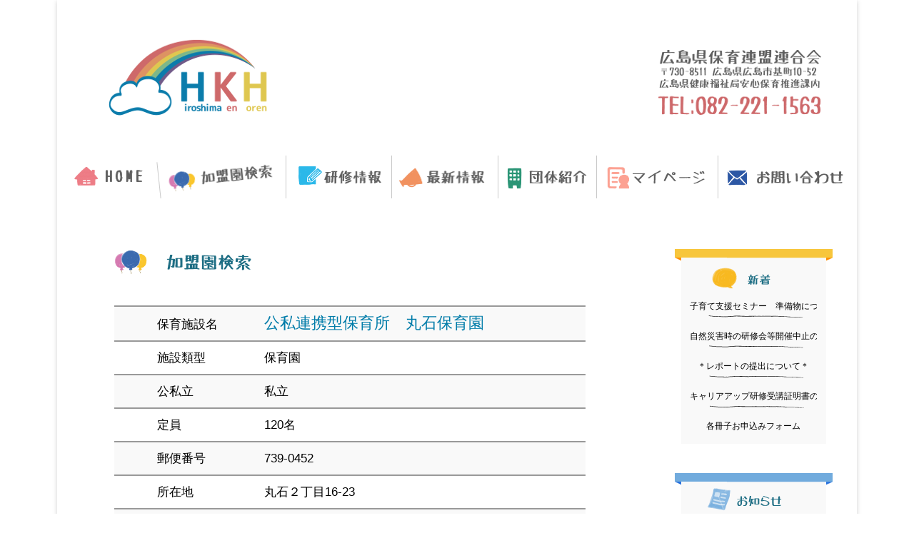

--- FILE ---
content_type: text/html; charset=UTF-8
request_url: https://kenhoren.jp/preschool/%E5%85%AC%E7%A7%81%E9%80%A3%E6%90%BA%E5%9E%8B%E4%BF%9D%E8%82%B2%E6%89%80%E3%80%80%E4%B8%B8%E7%9F%B3%E4%BF%9D%E8%82%B2%E5%9C%92/
body_size: 29477
content:
<!DOCTYPE html>
<!--[if IE 6]>
<html id="ie6" lang="ja">
<![endif]-->
<!--[if IE 7]>
<html id="ie7" lang="ja">
<![endif]-->
<!--[if IE 8]>
<html id="ie8" lang="ja">
<![endif]-->
<!--[if !(IE 6) | !(IE 7) | !(IE 8)  ]><!-->
<html lang="ja">
<!--<![endif]-->
<head>
<meta charset="UTF-8" />
<link rel="profile" href="http://gmpg.org/xfn/11" />
<link rel="pingback" href="https://kenhoren.jp/xmlrpc.php" />
<title>公私連携型保育所　丸石保育園 &#8211; 広島県保育連盟連合会</title>
<meta name='robots' content='max-image-preview:large' />
	<style>img:is([sizes="auto" i], [sizes^="auto," i]) { contain-intrinsic-size: 3000px 1500px }</style>
	<link rel="alternate" type="application/rss+xml" title="広島県保育連盟連合会 &raquo; フィード" href="https://kenhoren.jp/feed/" />
<link rel="alternate" type="application/rss+xml" title="広島県保育連盟連合会 &raquo; コメントフィード" href="https://kenhoren.jp/comments/feed/" />
<meta name="viewport" content="width=device-width, initial-scale=1, maximum-scale=1"><script type="text/javascript">
/* <![CDATA[ */
window._wpemojiSettings = {"baseUrl":"https:\/\/s.w.org\/images\/core\/emoji\/16.0.1\/72x72\/","ext":".png","svgUrl":"https:\/\/s.w.org\/images\/core\/emoji\/16.0.1\/svg\/","svgExt":".svg","source":{"concatemoji":"https:\/\/kenhoren.jp\/wp-includes\/js\/wp-emoji-release.min.js?ver=6.8.3"}};
/*! This file is auto-generated */
!function(s,n){var o,i,e;function c(e){try{var t={supportTests:e,timestamp:(new Date).valueOf()};sessionStorage.setItem(o,JSON.stringify(t))}catch(e){}}function p(e,t,n){e.clearRect(0,0,e.canvas.width,e.canvas.height),e.fillText(t,0,0);var t=new Uint32Array(e.getImageData(0,0,e.canvas.width,e.canvas.height).data),a=(e.clearRect(0,0,e.canvas.width,e.canvas.height),e.fillText(n,0,0),new Uint32Array(e.getImageData(0,0,e.canvas.width,e.canvas.height).data));return t.every(function(e,t){return e===a[t]})}function u(e,t){e.clearRect(0,0,e.canvas.width,e.canvas.height),e.fillText(t,0,0);for(var n=e.getImageData(16,16,1,1),a=0;a<n.data.length;a++)if(0!==n.data[a])return!1;return!0}function f(e,t,n,a){switch(t){case"flag":return n(e,"\ud83c\udff3\ufe0f\u200d\u26a7\ufe0f","\ud83c\udff3\ufe0f\u200b\u26a7\ufe0f")?!1:!n(e,"\ud83c\udde8\ud83c\uddf6","\ud83c\udde8\u200b\ud83c\uddf6")&&!n(e,"\ud83c\udff4\udb40\udc67\udb40\udc62\udb40\udc65\udb40\udc6e\udb40\udc67\udb40\udc7f","\ud83c\udff4\u200b\udb40\udc67\u200b\udb40\udc62\u200b\udb40\udc65\u200b\udb40\udc6e\u200b\udb40\udc67\u200b\udb40\udc7f");case"emoji":return!a(e,"\ud83e\udedf")}return!1}function g(e,t,n,a){var r="undefined"!=typeof WorkerGlobalScope&&self instanceof WorkerGlobalScope?new OffscreenCanvas(300,150):s.createElement("canvas"),o=r.getContext("2d",{willReadFrequently:!0}),i=(o.textBaseline="top",o.font="600 32px Arial",{});return e.forEach(function(e){i[e]=t(o,e,n,a)}),i}function t(e){var t=s.createElement("script");t.src=e,t.defer=!0,s.head.appendChild(t)}"undefined"!=typeof Promise&&(o="wpEmojiSettingsSupports",i=["flag","emoji"],n.supports={everything:!0,everythingExceptFlag:!0},e=new Promise(function(e){s.addEventListener("DOMContentLoaded",e,{once:!0})}),new Promise(function(t){var n=function(){try{var e=JSON.parse(sessionStorage.getItem(o));if("object"==typeof e&&"number"==typeof e.timestamp&&(new Date).valueOf()<e.timestamp+604800&&"object"==typeof e.supportTests)return e.supportTests}catch(e){}return null}();if(!n){if("undefined"!=typeof Worker&&"undefined"!=typeof OffscreenCanvas&&"undefined"!=typeof URL&&URL.createObjectURL&&"undefined"!=typeof Blob)try{var e="postMessage("+g.toString()+"("+[JSON.stringify(i),f.toString(),p.toString(),u.toString()].join(",")+"));",a=new Blob([e],{type:"text/javascript"}),r=new Worker(URL.createObjectURL(a),{name:"wpTestEmojiSupports"});return void(r.onmessage=function(e){c(n=e.data),r.terminate(),t(n)})}catch(e){}c(n=g(i,f,p,u))}t(n)}).then(function(e){for(var t in e)n.supports[t]=e[t],n.supports.everything=n.supports.everything&&n.supports[t],"flag"!==t&&(n.supports.everythingExceptFlag=n.supports.everythingExceptFlag&&n.supports[t]);n.supports.everythingExceptFlag=n.supports.everythingExceptFlag&&!n.supports.flag,n.DOMReady=!1,n.readyCallback=function(){n.DOMReady=!0}}).then(function(){return e}).then(function(){var e;n.supports.everything||(n.readyCallback(),(e=n.source||{}).concatemoji?t(e.concatemoji):e.wpemoji&&e.twemoji&&(t(e.twemoji),t(e.wpemoji)))}))}((window,document),window._wpemojiSettings);
/* ]]> */
</script>
<style id='wp-emoji-styles-inline-css' type='text/css'>

	img.wp-smiley, img.emoji {
		display: inline !important;
		border: none !important;
		box-shadow: none !important;
		height: 1em !important;
		width: 1em !important;
		margin: 0 0.07em !important;
		vertical-align: -0.1em !important;
		background: none !important;
		padding: 0 !important;
	}
</style>
<link rel='stylesheet' id='wp-block-library-css' href='https://kenhoren.jp/wp-includes/css/dist/block-library/style.min.css?ver=6.8.3' type='text/css' media='all' />
<style id='classic-theme-styles-inline-css' type='text/css'>
/*! This file is auto-generated */
.wp-block-button__link{color:#fff;background-color:#32373c;border-radius:9999px;box-shadow:none;text-decoration:none;padding:calc(.667em + 2px) calc(1.333em + 2px);font-size:1.125em}.wp-block-file__button{background:#32373c;color:#fff;text-decoration:none}
</style>
<style id='global-styles-inline-css' type='text/css'>
:root{--wp--preset--aspect-ratio--square: 1;--wp--preset--aspect-ratio--4-3: 4/3;--wp--preset--aspect-ratio--3-4: 3/4;--wp--preset--aspect-ratio--3-2: 3/2;--wp--preset--aspect-ratio--2-3: 2/3;--wp--preset--aspect-ratio--16-9: 16/9;--wp--preset--aspect-ratio--9-16: 9/16;--wp--preset--color--black: #000000;--wp--preset--color--cyan-bluish-gray: #abb8c3;--wp--preset--color--white: #ffffff;--wp--preset--color--pale-pink: #f78da7;--wp--preset--color--vivid-red: #cf2e2e;--wp--preset--color--luminous-vivid-orange: #ff6900;--wp--preset--color--luminous-vivid-amber: #fcb900;--wp--preset--color--light-green-cyan: #7bdcb5;--wp--preset--color--vivid-green-cyan: #00d084;--wp--preset--color--pale-cyan-blue: #8ed1fc;--wp--preset--color--vivid-cyan-blue: #0693e3;--wp--preset--color--vivid-purple: #9b51e0;--wp--preset--gradient--vivid-cyan-blue-to-vivid-purple: linear-gradient(135deg,rgba(6,147,227,1) 0%,rgb(155,81,224) 100%);--wp--preset--gradient--light-green-cyan-to-vivid-green-cyan: linear-gradient(135deg,rgb(122,220,180) 0%,rgb(0,208,130) 100%);--wp--preset--gradient--luminous-vivid-amber-to-luminous-vivid-orange: linear-gradient(135deg,rgba(252,185,0,1) 0%,rgba(255,105,0,1) 100%);--wp--preset--gradient--luminous-vivid-orange-to-vivid-red: linear-gradient(135deg,rgba(255,105,0,1) 0%,rgb(207,46,46) 100%);--wp--preset--gradient--very-light-gray-to-cyan-bluish-gray: linear-gradient(135deg,rgb(238,238,238) 0%,rgb(169,184,195) 100%);--wp--preset--gradient--cool-to-warm-spectrum: linear-gradient(135deg,rgb(74,234,220) 0%,rgb(151,120,209) 20%,rgb(207,42,186) 40%,rgb(238,44,130) 60%,rgb(251,105,98) 80%,rgb(254,248,76) 100%);--wp--preset--gradient--blush-light-purple: linear-gradient(135deg,rgb(255,206,236) 0%,rgb(152,150,240) 100%);--wp--preset--gradient--blush-bordeaux: linear-gradient(135deg,rgb(254,205,165) 0%,rgb(254,45,45) 50%,rgb(107,0,62) 100%);--wp--preset--gradient--luminous-dusk: linear-gradient(135deg,rgb(255,203,112) 0%,rgb(199,81,192) 50%,rgb(65,88,208) 100%);--wp--preset--gradient--pale-ocean: linear-gradient(135deg,rgb(255,245,203) 0%,rgb(182,227,212) 50%,rgb(51,167,181) 100%);--wp--preset--gradient--electric-grass: linear-gradient(135deg,rgb(202,248,128) 0%,rgb(113,206,126) 100%);--wp--preset--gradient--midnight: linear-gradient(135deg,rgb(2,3,129) 0%,rgb(40,116,252) 100%);--wp--preset--font-size--small: 13px;--wp--preset--font-size--medium: 20px;--wp--preset--font-size--large: 36px;--wp--preset--font-size--x-large: 42px;--wp--preset--spacing--20: 0.44rem;--wp--preset--spacing--30: 0.67rem;--wp--preset--spacing--40: 1rem;--wp--preset--spacing--50: 1.5rem;--wp--preset--spacing--60: 2.25rem;--wp--preset--spacing--70: 3.38rem;--wp--preset--spacing--80: 5.06rem;--wp--preset--shadow--natural: 6px 6px 9px rgba(0, 0, 0, 0.2);--wp--preset--shadow--deep: 12px 12px 50px rgba(0, 0, 0, 0.4);--wp--preset--shadow--sharp: 6px 6px 0px rgba(0, 0, 0, 0.2);--wp--preset--shadow--outlined: 6px 6px 0px -3px rgba(255, 255, 255, 1), 6px 6px rgba(0, 0, 0, 1);--wp--preset--shadow--crisp: 6px 6px 0px rgba(0, 0, 0, 1);}:where(.is-layout-flex){gap: 0.5em;}:where(.is-layout-grid){gap: 0.5em;}body .is-layout-flex{display: flex;}.is-layout-flex{flex-wrap: wrap;align-items: center;}.is-layout-flex > :is(*, div){margin: 0;}body .is-layout-grid{display: grid;}.is-layout-grid > :is(*, div){margin: 0;}:where(.wp-block-columns.is-layout-flex){gap: 2em;}:where(.wp-block-columns.is-layout-grid){gap: 2em;}:where(.wp-block-post-template.is-layout-flex){gap: 1.25em;}:where(.wp-block-post-template.is-layout-grid){gap: 1.25em;}.has-black-color{color: var(--wp--preset--color--black) !important;}.has-cyan-bluish-gray-color{color: var(--wp--preset--color--cyan-bluish-gray) !important;}.has-white-color{color: var(--wp--preset--color--white) !important;}.has-pale-pink-color{color: var(--wp--preset--color--pale-pink) !important;}.has-vivid-red-color{color: var(--wp--preset--color--vivid-red) !important;}.has-luminous-vivid-orange-color{color: var(--wp--preset--color--luminous-vivid-orange) !important;}.has-luminous-vivid-amber-color{color: var(--wp--preset--color--luminous-vivid-amber) !important;}.has-light-green-cyan-color{color: var(--wp--preset--color--light-green-cyan) !important;}.has-vivid-green-cyan-color{color: var(--wp--preset--color--vivid-green-cyan) !important;}.has-pale-cyan-blue-color{color: var(--wp--preset--color--pale-cyan-blue) !important;}.has-vivid-cyan-blue-color{color: var(--wp--preset--color--vivid-cyan-blue) !important;}.has-vivid-purple-color{color: var(--wp--preset--color--vivid-purple) !important;}.has-black-background-color{background-color: var(--wp--preset--color--black) !important;}.has-cyan-bluish-gray-background-color{background-color: var(--wp--preset--color--cyan-bluish-gray) !important;}.has-white-background-color{background-color: var(--wp--preset--color--white) !important;}.has-pale-pink-background-color{background-color: var(--wp--preset--color--pale-pink) !important;}.has-vivid-red-background-color{background-color: var(--wp--preset--color--vivid-red) !important;}.has-luminous-vivid-orange-background-color{background-color: var(--wp--preset--color--luminous-vivid-orange) !important;}.has-luminous-vivid-amber-background-color{background-color: var(--wp--preset--color--luminous-vivid-amber) !important;}.has-light-green-cyan-background-color{background-color: var(--wp--preset--color--light-green-cyan) !important;}.has-vivid-green-cyan-background-color{background-color: var(--wp--preset--color--vivid-green-cyan) !important;}.has-pale-cyan-blue-background-color{background-color: var(--wp--preset--color--pale-cyan-blue) !important;}.has-vivid-cyan-blue-background-color{background-color: var(--wp--preset--color--vivid-cyan-blue) !important;}.has-vivid-purple-background-color{background-color: var(--wp--preset--color--vivid-purple) !important;}.has-black-border-color{border-color: var(--wp--preset--color--black) !important;}.has-cyan-bluish-gray-border-color{border-color: var(--wp--preset--color--cyan-bluish-gray) !important;}.has-white-border-color{border-color: var(--wp--preset--color--white) !important;}.has-pale-pink-border-color{border-color: var(--wp--preset--color--pale-pink) !important;}.has-vivid-red-border-color{border-color: var(--wp--preset--color--vivid-red) !important;}.has-luminous-vivid-orange-border-color{border-color: var(--wp--preset--color--luminous-vivid-orange) !important;}.has-luminous-vivid-amber-border-color{border-color: var(--wp--preset--color--luminous-vivid-amber) !important;}.has-light-green-cyan-border-color{border-color: var(--wp--preset--color--light-green-cyan) !important;}.has-vivid-green-cyan-border-color{border-color: var(--wp--preset--color--vivid-green-cyan) !important;}.has-pale-cyan-blue-border-color{border-color: var(--wp--preset--color--pale-cyan-blue) !important;}.has-vivid-cyan-blue-border-color{border-color: var(--wp--preset--color--vivid-cyan-blue) !important;}.has-vivid-purple-border-color{border-color: var(--wp--preset--color--vivid-purple) !important;}.has-vivid-cyan-blue-to-vivid-purple-gradient-background{background: var(--wp--preset--gradient--vivid-cyan-blue-to-vivid-purple) !important;}.has-light-green-cyan-to-vivid-green-cyan-gradient-background{background: var(--wp--preset--gradient--light-green-cyan-to-vivid-green-cyan) !important;}.has-luminous-vivid-amber-to-luminous-vivid-orange-gradient-background{background: var(--wp--preset--gradient--luminous-vivid-amber-to-luminous-vivid-orange) !important;}.has-luminous-vivid-orange-to-vivid-red-gradient-background{background: var(--wp--preset--gradient--luminous-vivid-orange-to-vivid-red) !important;}.has-very-light-gray-to-cyan-bluish-gray-gradient-background{background: var(--wp--preset--gradient--very-light-gray-to-cyan-bluish-gray) !important;}.has-cool-to-warm-spectrum-gradient-background{background: var(--wp--preset--gradient--cool-to-warm-spectrum) !important;}.has-blush-light-purple-gradient-background{background: var(--wp--preset--gradient--blush-light-purple) !important;}.has-blush-bordeaux-gradient-background{background: var(--wp--preset--gradient--blush-bordeaux) !important;}.has-luminous-dusk-gradient-background{background: var(--wp--preset--gradient--luminous-dusk) !important;}.has-pale-ocean-gradient-background{background: var(--wp--preset--gradient--pale-ocean) !important;}.has-electric-grass-gradient-background{background: var(--wp--preset--gradient--electric-grass) !important;}.has-midnight-gradient-background{background: var(--wp--preset--gradient--midnight) !important;}.has-small-font-size{font-size: var(--wp--preset--font-size--small) !important;}.has-medium-font-size{font-size: var(--wp--preset--font-size--medium) !important;}.has-large-font-size{font-size: var(--wp--preset--font-size--large) !important;}.has-x-large-font-size{font-size: var(--wp--preset--font-size--x-large) !important;}
:where(.wp-block-post-template.is-layout-flex){gap: 1.25em;}:where(.wp-block-post-template.is-layout-grid){gap: 1.25em;}
:where(.wp-block-columns.is-layout-flex){gap: 2em;}:where(.wp-block-columns.is-layout-grid){gap: 2em;}
:root :where(.wp-block-pullquote){font-size: 1.5em;line-height: 1.6;}
</style>
<link rel='stylesheet' id='catcheverest-style-css' href='https://kenhoren.jp/wp-content/themes/catch-everest/style.css?ver=6.8.3' type='text/css' media='all' />
<link rel='stylesheet' id='genericons-css' href='https://kenhoren.jp/wp-content/themes/catch-everest/genericons/genericons.css?ver=3.4.1' type='text/css' media='all' />
<link rel='stylesheet' id='catcheverest-responsive-css' href='https://kenhoren.jp/wp-content/themes/catch-everest/css/responsive.css?ver=6.8.3' type='text/css' media='all' />
<script type="text/javascript" src="https://kenhoren.jp/wp-includes/js/jquery/jquery.min.js?ver=3.7.1" id="jquery-core-js"></script>
<script type="text/javascript" src="https://kenhoren.jp/wp-includes/js/jquery/jquery-migrate.min.js?ver=3.4.1" id="jquery-migrate-js"></script>
<!--[if lt IE 9]>
<script type="text/javascript" src="https://kenhoren.jp/wp-content/themes/catch-everest/js/html5.min.js?ver=3.7.3" id="catcheverest-html5-js"></script>
<![endif]-->
<link rel="https://api.w.org/" href="https://kenhoren.jp/wp-json/" /><link rel="EditURI" type="application/rsd+xml" title="RSD" href="https://kenhoren.jp/xmlrpc.php?rsd" />
<meta name="generator" content="WordPress 6.8.3" />
<link rel="canonical" href="https://kenhoren.jp/preschool/%e5%85%ac%e7%a7%81%e9%80%a3%e6%90%ba%e5%9e%8b%e4%bf%9d%e8%82%b2%e6%89%80%e3%80%80%e4%b8%b8%e7%9f%b3%e4%bf%9d%e8%82%b2%e5%9c%92/" />
<link rel='shortlink' href='https://kenhoren.jp/?p=1108' />
<link rel="alternate" title="oEmbed (JSON)" type="application/json+oembed" href="https://kenhoren.jp/wp-json/oembed/1.0/embed?url=https%3A%2F%2Fkenhoren.jp%2Fpreschool%2F%25e5%2585%25ac%25e7%25a7%2581%25e9%2580%25a3%25e6%2590%25ba%25e5%259e%258b%25e4%25bf%259d%25e8%2582%25b2%25e6%2589%2580%25e3%2580%2580%25e4%25b8%25b8%25e7%259f%25b3%25e4%25bf%259d%25e8%2582%25b2%25e5%259c%2592%2F" />
<link rel="alternate" title="oEmbed (XML)" type="text/xml+oembed" href="https://kenhoren.jp/wp-json/oembed/1.0/embed?url=https%3A%2F%2Fkenhoren.jp%2Fpreschool%2F%25e5%2585%25ac%25e7%25a7%2581%25e9%2580%25a3%25e6%2590%25ba%25e5%259e%258b%25e4%25bf%259d%25e8%2582%25b2%25e6%2589%2580%25e3%2580%2580%25e4%25b8%25b8%25e7%259f%25b3%25e4%25bf%259d%25e8%2582%25b2%25e5%259c%2592%2F&#038;format=xml" />
<!-- refreshing cache -->	<style type="text/css">
			#site-title a,
		#site-description {
			color: #000000 !important;
		}
		</style>
	<style type="text/css">body { background: #ffffff; }</style>
<link rel="icon" href="https://kenhoren.jp/wp-content/uploads/2019/05/cropped-4-2.笑っているもの-32x32.png" sizes="32x32" />
<link rel="icon" href="https://kenhoren.jp/wp-content/uploads/2019/05/cropped-4-2.笑っているもの-192x192.png" sizes="192x192" />
<link rel="apple-touch-icon" href="https://kenhoren.jp/wp-content/uploads/2019/05/cropped-4-2.笑っているもの-180x180.png" />
<meta name="msapplication-TileImage" content="https://kenhoren.jp/wp-content/uploads/2019/05/cropped-4-2.笑っているもの-270x270.png" />
		<style type="text/css" id="wp-custom-css">
			#header-menu ul.menu {
	list-style: none;
	padding-left: 0;
	text-align: center;
	display: flex;
	justify-content: center;
}

#header-menu ul li {
  text-align: center;
}
#header-menu ul li + li {
  border-left: 1px solid #cacaca;
}

@media screen and (max-width: 767px) {
	#header-menu ul.menu {
		display: none;
	}
}

.sb-holder {
	position: relative !important;
	top: 0;
}		</style>
			
	<!-- Global site tag (gtag.js) - Google Analytics -->
<script async src="https://www.googletagmanager.com/gtag/js?id=UA-67303294-13"></script>
<script>
  window.dataLayer = window.dataLayer || [];
  function gtag(){dataLayer.push(arguments);}
  gtag('js', new Date());

  gtag('config', 'UA-67303294-13');
</script>
	
	
</head>

<body class="wp-singular preschool-template-default single single-preschool postid-1108 custom-background wp-custom-logo wp-theme-catch-everest right-sidebar">

<div id="page" class="hfeed site">

		<a class="skip-link screen-reader-text" href="#content">コンテンツへスキップ</a>
    
	<header id="masthead" role="banner">
    
    	        
    	<div id="hgroup-wrap" class="container">
        
       		        <div id="header-left">
                            	<div id="site-logo"><a href="https://kenhoren.jp/" class="custom-logo-link" rel="home"><img width="228" height="118" src="https://kenhoren.jp/wp-content/uploads/2018/09/kenhoren_logo-1.png" class="custom-logo" alt="広島県保育連盟連合会" decoding="async" /></a></div>
                        </div><!-- #header-left -->

 
    <div id="header-right" class="widget-area">
		<img src="https://kenhoren.jp/wp-content/themes/catch-everest/images/info.png" width="228" height="91" border="0"/>

		    </div><!-- #header-right .widget-area -->
            
        </div><!-- #hgroup-wrap -->
        
        	<div id="header-menu">
        <nav id="access" role="navigation">
			<a class="screen-reader-text">メインメニュー</a>
			


<div class="menu-header-container">
	<ul class="menu">
		<li id="menu-item-70" class="menu_home menu-item "><a href="/">HOME</a></li>
		<li id="menu-item-71" class="menu_search menu-item active-menu"><a href="/?anchor=search#search">加盟園検索</a></li>
		<li id="menu-item-72" class="menu_training menu-item"><a href="https://system.kenhoren.jp/events/">研修情報</a></li>
		<li id="menu-item-73" class="menu_latest menu-item "><a href="/latest">最新情報</a></li>
		<li id="menu-item-74" class="menu_about menu-item "><a href="/about">団体紹介</a></li>
		<li id="menu-item-75" class="menu_mypage menu-item"><a href="https://system.kenhoren.jp/mypage/">マイページ</a></li>
		<li id="menu-item-76" class="menu_inquiry menu-item "><a href="/inquiry">お問い合わせ</a></li>
		<li class="default-menu"><a href="/" title="Menu">メニュー</a></li>
	</ul>
</div>       





                    </nav><!-- .site-navigation .main-navigation -->
	</div>
        
	</header><!-- #masthead .site-header -->
    
	 
        
	    
    
    <div id="main" class="container">
    
		
		<div id="primary" class="content-area">
			<div id="content" class="site-content" role="main">
			<div class="content-top">
				<div class="content-top-image">
					<img src="https://kenhoren.jp/wp-content/themes/catch-everest/images/search_top.png">
				</div>
			</div>

			
					<nav role="navigation" id="nav-above" class="site-navigation post-navigation">
		<a class="screen-reader-text">投稿ナビゲーション</a>

	
		<div class="nav-previous"><a href="https://kenhoren.jp/preschool/%e3%82%a2%e3%83%88%e3%83%aa%e3%82%a8rei%e3%83%ac%e3%82%a4%e3%81%93%e3%81%a9%e3%82%82%e8%88%8e%e3%81%8a%e3%81%8a%e3%81%ae/" rel="prev"><span class="meta-nav">&larr;</span> アトリエREIレイこども舎おおの</a></div>		<div class="nav-next"><a href="https://kenhoren.jp/preschool/%e3%81%aa%e3%81%8e%e3%81%95%e9%9f%b3%e6%88%b8%e4%bf%9d%e8%82%b2%e5%9c%92/" rel="next">なぎさ音戸保育園 <span class="meta-nav">&rarr;</span></a></div>
	
	</nav><!-- #nav-above -->
	
				
				<table class="stripe-table preschool-table">
					<tr><td>保育施設名</td><td><div class="preschool-name">公私連携型保育所　丸石保育園</div></td></tr>
					<tr><td>施設類型</td><td>保育園</td></tr>
					<tr><td>公私立</td><td>私立</td></tr>
					<tr><td>定員</td><td>120名</td></tr>
					<tr><td>郵便番号</td><td>739-0452</td></tr>
					<tr><td>所在地</td><td>丸石２丁目16-23</td></tr>
					<tr><td>電話番号</td><td>0829-55-2010</td></tr>
					<tr><td>FAX番号</td><td>0829-55-2073</td></tr>
					<tr><td>経営主体</td><td>（福）さくら福祉会</td></tr>
					<tr><td>施設長名</td><td>原田 貴章</td></tr>
					<tr><td>メモ</td><td></td></tr>
					<tr><td>URL</td><td><a href="http://www.sakurafukushikai.or.jp/maruisi-index.html" target="_blank">http://www.sakurafukushikai.or.jp/maruisi-index.html</a></td></tr>
					<tr><td>メールアドレス</td><td><a href="mailto:info@maruishihoikuen.jp">info@maruishihoikuen.jp</a></td></tr>
				</table>
				<iframe src="https://www.google.com/maps/embed?pb=!1m18!1m12!1m3!1d3296.954081271402!2d132.26228971564097!3d34.275223113393054!2m3!1f0!2f0!3f0!3m2!1i1024!2i768!4f13.1!3m3!1m2!1s0x355ab66f13ab9f29%3A0x7ab9d9d82c55a253!2z5Li455-z5L-d6IKy5ZyS!5e0!3m2!1sja!2sjp!4v1566111499918!5m2!1sja!2sjp" width="600" height="450" frameborder="0" style="border:0" allowfullscreen></iframe>
				<div class="show-google-map">
					<a href="https://goo.gl/maps/71Zvz8zCGBsAt3sY9" target="_blank">
						<img src="https://kenhoren.jp/wp-content/themes/catch-everest/images/googlemap.png">
					</a>
				</div>

				
			
			</div><!-- #content .site-content -->
		</div><!-- #primary .content-area -->



	<div id="secondary" class="widget-area" role="complementary">
		
		<aside class="widget_text widget widget_custom_html">
			<div class="side_latest">
				<ul>
										<li>
						<a href="https://kenhoren.jp/%e5%ad%90%e8%82%b2%e3%81%a6%e6%94%af%e6%8f%b4%e3%82%bb%e3%83%9f%e3%83%8a%e3%83%bc%e3%80%80%e6%ba%96%e5%82%99%e7%89%a9%e3%81%ab%e3%81%a4%e3%81%84%e3%81%a6/">子育て支援セミナー　準備物について</a>
					</li>
										<li>
						<a href="https://kenhoren.jp/%e8%87%aa%e7%84%b6%e7%81%bd%e5%ae%b3%e6%99%82%e3%81%ae%e7%a0%94%e4%bf%ae%e4%bc%9a%e7%ad%89%e9%96%8b%e5%82%ac%e4%b8%ad%e6%ad%a2%e3%81%ae%e5%88%a4%e6%96%ad%e3%81%a8%e5%91%a8%e7%9f%a5%e6%96%b9%e6%b3%95/">自然災害時の研修会等開催中止の判断と周知方法について</a>
					</li>
										<li>
						<a href="https://kenhoren.jp/report/">＊レポートの提出について＊</a>
					</li>
										<li>
						<a href="https://kenhoren.jp/%e3%82%ad%e3%83%a3%e3%83%aa%e3%82%a2%e3%82%a2%e3%83%83%e3%83%97%e7%a0%94%e4%bf%ae%e5%8f%97%e8%ac%9b%e8%a8%bc%e6%98%8e%e6%9b%b8%e3%81%ae%e7%99%ba%e8%a1%8c%e3%81%ab%e3%81%a4%e3%81%84%e3%81%a6/">キャリアアップ研修受講証明書の発行について</a>
					</li>
										<li>
						<a href="https://kenhoren.jp/sassi-form/">各冊子お申込みフォーム</a>
					</li>
									</ul>
			</div>
		</aside>


		<aside class="widget_text widget widget_custom_html">
			<div class="side_notice">
				<ul>
										<li>
						<div class="side-notice-list">
							<a href="/notices/">一覧を見る</a>
						</div>
					</li>
				</ul>
			</div>
		</aside>


		
			</div><!-- #secondary .widget-area -->

		</div><!-- #main .site-main -->
    
	 
    
	<footer id="colophon" role="contentinfo">
		
   

           
        <div id="site-generator" class="container">
			<div class="footer-top">
				<div class="footer-sns">
					<div class="footer-sns-title-area">
						<div class="footer-sns-title">
							<img src="https://kenhoren.jp/wp-content/themes/catch-everest/images/footer_facebook.png">
							<div class="footer-sns-body">
								<iframe src="https://www.facebook.com/plugins/page.php?href=https%3A%2F%2Fwww.facebook.com%2Fpref.hiroshima%2F&tabs=timeline&width=412&height=238&small_header=true&adapt_container_width=true&hide_cover=false&show_facepile=true&appId=211045912635628" width="412" height="238" style="border:none;overflow:hidden" scrolling="no" frameborder="0" allowTransparency="true" allow="encrypted-media"></iframe>
							</div>
						</div>
						<div class="footer-sns-title">
							<img src="https://kenhoren.jp/wp-content/themes/catch-everest/images/footer_twitter.png">
							<div class="footer-sns-body">
								<a class="twitter-timeline" data-width="412" data-height="238" href="https://twitter.com/hiroshima_pref?ref_src=twsrc%5Etfw">Tweets by hiroshima_pref</a> <script async src="https://platform.twitter.com/widgets.js" charset="utf-8"></script>
							</div>
						</div>
					</div>
					<div class="footer-sns-body-area">
					</div>
				</div>
				<div class="footer-banner">
					<a href="https://www.hik-hiroshima.jp/hoiku/">
						<img src="https://kenhoren.jp/wp-content/themes/catch-everest/images/jinzai2.png">
					</a>
					<a href="https://www.ikuchan.or.jp/">
						<img src="https://kenhoren.jp/wp-content/themes/catch-everest/images/ikuchan.png">
					</a>
					<a href="https://www.pref.hiroshima.lg.jp/">
						<img src="https://kenhoren.jp/wp-content/themes/catch-everest/images/hiroshima_pref.png">
					</a>
				</div>
			</div>
			<div class="footer-middle">
				<div class="footer-town">
					<img src="https://kenhoren.jp/wp-content/themes/catch-everest/images/footer_town.png">
				</div>
			</div>

			<div class="site-info">
				<div class="footer-info-area">
					<div class="footer-logo">
						<img src="https://kenhoren.jp/wp-content/themes/catch-everest/images/footer_logo.png">
					</div>
					<div class="footer-menu">
						<img src="https://kenhoren.jp/wp-content/themes/catch-everest/images/footer_menu.png" usemap="#footer-menu-map" >
						<map name="footer-menu-map">
						<area shape="rect" coords="0,0,43,20" alt="HOME" href="/" />
						<area shape="rect" coords="75,0,157,20" alt="加盟園検索" href="/#search" />
						<area shape="rect" coords="190,0,257,20" alt="最新情報" href="/latest" />
						<area shape="rect" coords="292,0,360,20" alt="団体紹介" href="/about" />
						<area shape="rect" coords="387,0,483,20" alt="お問い合わせ" href="/inquiry" />
						<area shape="rect" coords="499,0,646,20" alt="プライバシーポリシー" href="/privacy" />
						</map>
					</div>
				</div>
            	<div class="footer-copyright">
					Copyright &copy; HiroshimaHoikurenmeirengoukai All Rights Reserved.
				</div>
          	</div>
            
       	</div><!-- #site-generator --> 
        
          
               
	</footer><!-- #colophon .site-footer -->
	
	<a href="#masthead" id="scrollup">
		<img src="https://kenhoren.jp/wp-content/themes/catch-everest/images/to_top.png">
	</a>
    
</div><!-- #page .hfeed .site -->

<script type="speculationrules">
{"prefetch":[{"source":"document","where":{"and":[{"href_matches":"\/*"},{"not":{"href_matches":["\/wp-*.php","\/wp-admin\/*","\/wp-content\/uploads\/*","\/wp-content\/*","\/wp-content\/plugins\/*","\/wp-content\/themes\/catch-everest\/*","\/*\\?(.+)"]}},{"not":{"selector_matches":"a[rel~=\"nofollow\"]"}},{"not":{"selector_matches":".no-prefetch, .no-prefetch a"}}]},"eagerness":"conservative"}]}
</script>
<!-- refreshing cache --><script type="text/javascript" src="https://kenhoren.jp/wp-content/themes/catch-everest/js/catcheverest-menu.min.js?ver=20130224" id="small-menu-js"></script>
<script type="text/javascript" src="https://kenhoren.jp/wp-content/themes/catch-everest/js/jquery.rwdImageMaps.min.js?ver=1.6" id="jquery-rwd-image-maps-js"></script>
<script type="text/javascript" src="https://kenhoren.jp/wp-content/themes/catch-everest/js/catcheverest-scrollup.min.js?ver=20072014" id="catcheverest-scrollup-js"></script>

</body>
</html>

--- FILE ---
content_type: text/css
request_url: https://kenhoren.jp/wp-content/themes/catch-everest/style.css?ver=6.8.3
body_size: 71151
content:
/*
Theme Name: Catch Everest
Theme URI: https://catchthemes.com/themes/catch-everest/
Author: Catch Themes
Author URI: https://catchthemes.com/
Description: Catch Everest is Simple, Clean and Responsive WordPress Theme which automatically adapts to the screen's size, ensuring that your content is always displayed beautifully no matter what device visitors are using. It is based in HTML5, CSS3 and very own Catch Themes easy to use Theme Options panel which makes this theme highly customizable and flexible. Make your beautiful yet professional website in no time. Translation Ready and currently translated in Polish, Chinese, Spanish, Italian, German(SWITZERLAND), Russian, Japanese, French, Brazilian Portuguese, Dutch, German, Catalan, Turkish and Bosnian. Check out Theme Instructions at https://catchthemes.com/theme-instructions/catch-everest/, Support at https://catchthemes.com/support/ and Demo at https://catchthemes.com/demo/catch-everest/
Version: 3.1.2
License: GNU General Public License, version 3 (GPLv3)
License URI: http://www.gnu.org/licenses/gpl-3.0.txt
Tags: one-column, two-columns, left-sidebar, right-sidebar, grid-layout, custom-background, custom-header, flexible-header, custom-menu, custom-logo, featured-image-header, featured-images, footer-widgets, full-width-template, post-formats, sticky-post, theme-options, threaded-comments, translation-ready, blog, education, portfolio
Text Domain: catch-everest

This theme, like WordPress, is licensed under the GPL.
Use it to make something cool, have fun, and share what you've learned with others.
*/


/* =Reset
-------------------------------------------------------------- */

html, body, div, span, applet, object, iframe,
h1, h2, h3, h4, h5, h6, p, blockquote, pre,
a, abbr, acronym, address, big, cite, code,
del, dfn, em, font, ins, kbd, q, s, samp,
small, strike, strong, sub, sup, tt, var,
dl, dt, dd, ol, ul, li,
fieldset, form, label, legend,
table, caption, tbody, tfoot, thead, tr, th, td {
	border: 0;
	/*font-family: inherit;*/
	font-family: "KozGoPro", "Kozuka Gothic Pro", "小塚ゴシック Pro", "ヒラギノ角ゴ ProN", "Hiragino Kaku Gothic ProN", "游ゴシック", YuGothic, "メイリオ", Meiryo, sans-serif;
	font-size: 100%;
	font-style: inherit;
	/*font-weight: inherit;*/
	font-weight: 500;
	margin: 0;
	outline: 0;
	padding: 0;
	vertical-align: baseline;
}
html {
	font-size: 62.5%; /* Corrects text resizing oddly in IE6/7 when body font-size is set using em units http://clagnut.com/blog/348/#c790 */
	overflow-y: scroll; /* Keeps page centred in all browsers regardless of content height */
	-webkit-text-size-adjust: 100%; /* Prevents iOS text size adjust after orientation change, without disabling user zoom */
	-ms-text-size-adjust: 100%; /* www.456bereastreet.com/archive/201012/controlling_text_size_in_safari_for_ios_without_disabling_user_zoom/ */
}
body {
	background: #fff;
}
article,
aside,
details,
figcaption,
figure,
footer,
header,
#hgroup,
nav,
section {
	display: block;
}
ol, ul {
	list-style: none;
}
table { /* tables still need 'cellspacing="0"' in the markup */
	border-collapse: separate;
	border-spacing: 0;
}
caption, th, td {
	/*font-weight: bold;*/
	text-align: left;
}
blockquote:before, blockquote:after,
q:before, q:after {
	content: "";
}
blockquote, q {
	quotes: "" "";
}
a:focus {
	outline: thin dotted;
}
a:hover,
a:active { /* Improves readability when focused and also mouse hovered in all browsers people.opera.com/patrickl/experiments/keyboard/test */
	outline: 0;
}
a img {
	border: 0;
}


/* =Clearing
================================================== */

/* Self Clearing Goodness */
.container:after,
#header-menu:after,
#featured-post:after,
#footer-menu:after,
.entry-container:after,
.entry-header:after,
.entry-content:after,
.widget:after,
#supplementary:after,
.site-info:after,
.featued-content-wrap:after {
	content: "\0020";
	display: block;
	height: 0;
	clear: both;
	visibility: hidden;
}

/* You can also use a <br class="clear" /> to clear columns */
.clear {
	clear: both;
	display: block;
	overflow: hidden;
	visibility: hidden;
	width: 0;
	height: 0;
}


/* =Structure
----------------------------------------------- */

.site {
	width: 990px;
	/*margin: 20px auto;*/
	margin: 0px auto;
}
#hgroup-wrap,
#main-feat-img {
	clear: both;
}
#main-feat-img {
    display: block;
    margin: 0 auto;
    text-align: center;
}
#header-left {
    display: inline-block;
    float: left;
    max-width: 100%;
}
#primary {
	clear: both;
    float: left;
    width: 570px;
}
#header-top {
	float: right;
}
#header-right {
	float: right;
	max-width: 300px;
	margin-right: 50px;
	margin-top: 70px;
}

#secondary {
    float: right;
    /*width: 300px;*/
	width: 230px;
	margin-right: 30px;
}


/* =Margins and Paddings
----------------------------------------------- */

.page-links,
.widget,
blockquote,
.site-content article,
.site-content .site-navigation,
#infinite-handle,
.comments-title, #reply-title,
#respond {
	margin-bottom: 40px;
}
#homepage-message {
	margin-top: 40px;
}
.single-format-gallery .entry-meta {
	margin-top: 30px;
}
article.sticky .featured-post,
.page-header,
p,
.featured-image,
.entry-content table,
.comment-content table,
.widget.widget_catcheverest_social_widget,
#content .searchform,
.page-link,
.single-attachment .entry-attachment img {
	margin-bottom: 30px;
}
.header-sidebar .widget,
.entry-header,
article.format-aside .entry-title,
.comments-area article header,
.widget-feat-content {
	margin-bottom: 20px;
}
.page .entry-header,
.widget-title,
.header-sidebar .widget.widget_catcheverest_social_widget {
	margin-bottom: 10px;
}
#featured-post .entry-header {
	margin-bottom: 0;
}
.container {
	/*padding: 0 40px;*/
	padding: 0;
}
#site-logo,
#hgroup,
.header-sidebar,
#supplementary,
#main {
	padding-top: 40px;
}
#hgroup-wrap,
.hentry,
.comments-area article {
	padding-bottom: 40px;
}
#site-generator .site-info {
	padding: 30px 0;
}
.entry-header .entry-title {
	padding-bottom: 10px;
}
.page .entry-header .entry-title,
.tag-post-formats .entry-header .entry-title{
	padding-bottom: 0;
}


/* =Font Size
----------------------------------------------- */

body,
button,
input,
select,
textarea {
	font-size: 14px;
	font-size: 1.4rem;
}
#site-title {
	font-size: 40px;
    font-size: 4rem;
}
.entry-header .entry-title,
#homepage-message {
	font-size: 26px;
	font-size: 2.6rem;
}
#homepage-message span {
	font-size: 18px;
	font-size: 1.8rem;
}
#featured-post .entry-title {
	font-size: 20px;
	font-size: 2rem;
}


/* =Global
----------------------------------------------- */

body,
button,
input,
select,
textarea {
	/*color: #404040;*/
	color: #000000;
	/* font-family: sans-serif, Arial; */
	font-family: "KozGoPro", "Kozuka Gothic Pro", "小塚ゴシック Pro", "ヒラギノ角ゴ ProN W3", "Hiragino Kaku Gothic ProN", "游ゴシック", YuGothic, "メイリオ", Meiryo, sans-serif;
	font-weight: 700;
	line-height: 1.8;
	text-rendering: optimizeLegibility;
	word-wrap: break-word;
}
body {
    background: url(images/noise.png) repeat scroll 0 0 transparent;
}
.site {
	background-color: #fff;
	-webkit-box-shadow: 0 2px 6px rgba(100, 100, 100, 0.3);
	-moz-box-shadow: 0 2px 6px rgba(100, 100, 100, 0.3);
	box-shadow: 0 2px 6px rgba(100, 100, 100, 0.3);
}

/* Headings */
h1,h2,h3,h4,h5,h6 {
	clear: both;
}
hr {
	background-color: #e6e6e6;
	border: 0;
	height: 1px;
	margin-bottom: 1.5em;
}

/* Text elements */
dt {
	font-weight: bold;
}
dd {
	margin: 0 1.5em 1.5em;
}
b, strong {
	font-weight: bold;
}
dfn, cite, em, i {
	font-style: italic;
}
address {
	margin: 0 0 1.5em;
}
pre {
	background: #eee;
	font-family: "Courier 10 Pitch", Courier, monospace;
	font-size: 15px;
	font-size: 1.5rem;
	line-height: 1.6;
	margin-bottom: 1.6em;
	padding: 1.6em;
	overflow: auto;
	max-width: 100%;
}
code, kbd, tt, var {
	font: 14px Monaco, Consolas, "Andale Mono", "DejaVu Sans Mono", monospace;
}
abbr, acronym {
	border-bottom: 1px dotted #666;
	cursor: help;
}
mark, ins {
	background: #fff9c0;
	text-decoration: none;
}
sup,
sub {
	font-size: 75%;
	height: 0;
	line-height: 0;
	position: relative;
	vertical-align: baseline;
}
sup {
	bottom: 1ex;
}
sub {
	top: .5ex;
}
small {
	font-size: 75%;
}
big {
	font-size: 125%;
}
figure {
	margin: 0;
}
table {
	margin: 0 0 1.5em;
	width: 100%;
}
th {
	font-weight: bold;
}
button,
input,
select,
textarea {
	border: 1px solid #e6e6e6;
	font-size: 100%; /* Corrects font size not being inherited in all browsers */
	margin: 0; /* Addresses margins set differently in IE6/7, F3/4, S5, Chrome */
	padding: 10px;
	vertical-align: baseline; /* Improves appearance and consistency in all browsers */
	*vertical-align: middle; /* Improves appearance and consistency in all browsers */
}
button,
input {
	line-height: normal; /* Addresses FF3/4 setting line-height using !important in the UA stylesheet */
	*overflow: visible;  /* Corrects inner spacing displayed oddly in IE6/7 */
}
button,
/*input[type="submit"],*/
input[type="button"],
input[type="reset"],
article.post-password-required input[type=submit],
li.bypostauthor cite span {
	padding: 12px 20px 10px;
	font-size: 14px;
	font-size: 1.4rem;
	line-height: 1.5;
	font-weight: normal;
	color: #7c7c7c;
	background-color: #e6e6e6;
	background-repeat: repeat-x;
	background-image: -moz-linear-gradient(top, #f4f4f4, #e6e6e6);
	background-image: -ms-linear-gradient(top, #f4f4f4, #e6e6e6);
	background-image: -webkit-linear-gradient(top, #f4f4f4, #e6e6e6);
	background-image: -o-linear-gradient(top, #f4f4f4, #e6e6e6);
	background-image: linear-gradient(top, #f4f4f4, #e6e6e6);
	border: 1px solid #d2d2d2;
	/*box-shadow: 0 1px 2px rgba(64, 64, 64, 0.1);*/
}
button,
/*input[type="submit"],*/
input[type="button"],
input[type="reset"] {
	cursor: pointer;
}

button:hover,
html input[type="button"]:hover,
input[type="reset"]:hover,
/*input[type="submit"]:hover */{
	border-color: #ccc #bbb #aaa #bbb;
	-webkit-box-shadow: inset 0 1px 0 rgba(255,255,255,0.8), inset 0 15px 17px rgba(255,255,255,0.8), inset 0 -5px 12px rgba(0,0,0,0.02);
	-moz-box-shadow: inset 0 1px 0 rgba(255,255,255,0.8), inset 0 15px 17px rgba(255,255,255,0.8), inset 0 -5px 12px rgba(0,0,0,0.02);
	box-shadow: inset 0 1px 0 rgba(255,255,255,0.8), inset 0 15px 17px rgba(255,255,255,0.8), inset 0 -5px 12px rgba(0,0,0,0.02);
}
button:focus,
html input[type="button"]:focus,
input[type="reset"]:focus,
/*input[type="submit"]:focus,*/
button:active,
html input[type="button"]:active,
input[type="reset"]:active,
/*input[type="submit"]:active*/ {
	border-color: #aaa #bbb #bbb #bbb;
	-webkit-box-shadow: inset 0 -1px 0 rgba(255,255,255,0.5), inset 0 2px 5px rgba(0,0,0,0.15);
	-moz-box-shadow: inset 0 -1px 0 rgba(255,255,255,0.5), inset 0 2px 5px rgba(0,0,0,0.15);
	box-shadow: inset 0 -1px 0 rgba(255,255,255,0.5), inset 0 2px 5px rgba(0,0,0,0.15);
}
input[type="checkbox"],
input[type="radio"] {
	box-sizing: border-box; /* Addresses box sizing set to content-box in IE8/9 */
	padding: 0; /* Addresses excess padding in IE8/9 */
}
input[type="search"] {
	-webkit-appearance: textfield; /* Addresses appearance set to searchfield in S5, Chrome */
	-moz-box-sizing: content-box;
	-webkit-box-sizing: content-box; /* Addresses box sizing set to border-box in S5, Chrome (include -moz to future-proof) */
	box-sizing: content-box;
}
input[type="search"]::-webkit-search-decoration { /* Corrects inner padding displayed oddly in S5, Chrome on OSX */
	-webkit-appearance: none;
}
button::-moz-focus-inner,
input::-moz-focus-inner { /* Corrects inner padding and border displayed oddly in FF3/4 www.sitepen.com/blog/2008/05/14/the-devils-in-the-details-fixing-dojos-toolbar-buttons/ */
	border: 0;
	padding: 0;
}
input[type=text],
input[type=email],
textarea {
	color: #666;
	border: 1px solid #e6e6e6;
}
input[type=text]:focus,
input[type=email]:focus,
textarea:focus {
	color: #111;
}
input[type=text],
input[type=email] {
	padding: 10px;
	width: 60%;
}
textarea {
	overflow: auto; /* Removes default vertical scrollbar in IE6/7/8/9 */
	vertical-align: top; /* Improves readability and alignment in all browsers */
	width: 90%;
}

/* Links */
a {
	/*color: #0088cc;*/
	color: #000000;
	outline: none;
	text-decoration: none;
}
a:focus,
a:active,
a:hover {
	text-decoration: underline;
}

/* Alignment */
.alignleft {
	display: inline;
	float: left;
	margin-right: 1.5em;
}
.alignright {
	display: inline;
	float: right;
	margin-left: 1.5em;
}
.aligncenter {
	clear: both;
	display: block;
	margin: 0 auto;
}

/* Text meant only for screen readers */
/* Assistive text */
.assistive-text {
	position: absolute !important;
	clip: rect(1px 1px 1px 1px); /* IE6, IE7 */
	clip: rect(1px, 1px, 1px, 1px);
}

/* Text meant only for screen readers */
.screen-reader-text {
	clip: rect(1px, 1px, 1px, 1px);
	position: absolute !important;
	height: 1px;
	width: 1px;
	overflow: hidden;
}

.screen-reader-text:hover,
.screen-reader-text:active,
.screen-reader-text:focus {
	background-color: #f1f1f1;
	border-radius: 3px;
	box-shadow: 0 0 2px 2px rgba(0, 0, 0, 0.6);
	clip: auto !important;
	color: #1b8be0;
	display: block;
	font-size: 14px;
	font-weight: bold;
	height: auto;
	left: 5px;
	line-height: normal;
	padding: 15px 23px 14px;
	text-decoration: none;
	top: 5px;
	width: auto;
	z-index: 100000; /* Above WP toolbar */
}

/* Display */
.displayblock {
	display: block;
}
.displaynone {
	display: none;
}
img#wpstats {
	display: none;
}

/* =Header
----------------------------------------------- */

#site-logo {
	float: left;
    line-height: 0;
    max-width: 100%;
}
#site-logo a {
    display: block;
    line-height: 0;
}
#hgroup {
    display: block;
}
#hgroup.with-logo {
    clear: both;
}
#site-title {
    font-weight: bold;
    line-height: 1.4;
	text-shadow: 2px 2px #e6e6e6;
}
#site-title a {
	color: #000;
	text-decoration: none;
}
#site-title a:hover,
#site-title a:focus,
#site-title a:active {
	color: #0088cc;
}
#site-description {
    color: #888;
	font-size: 13px;
	font-size: 1.3rem;
	line-height: 1.2;
}
#site-title,
#site-description {
	font-family: sans-serif,Arial;
	margin-bottom: 0;
}


/* =Menu
----------------------------------------------- */

.header-sidebar .menu li {
	display: inline;
	margin: 0;
}
.header-sidebar .menu ul {
	display: inline;
}
.header-sidebar .menu a {
	border-left: 1px solid #e6e6e6;
	padding: 0 4px 0 8px;
	text-decoration: none;
}
.header-sidebar .menu a:hover {
	color: #0088cc;
}
.header-sidebar .menu  li.current_page_item > a,
.header-sidebar .menu  li.current-menu-item > a {
	color: #000;
}
.header-sidebar .menu > li:first-child > a {
	padding-left: 0;
    border-left: none;
}
#header-menu {
	/*background-color: #3a3d41;*/
	background-color: #ffffff;
	margin-bottom: 0;
}
#footer-menu {
	background-color: #222;
	margin-bottom: 0;
}
#header-menu #access,
#footer-menu #access {
	clear: both;
	display: block;
	float: left;
	margin: 0 auto;
	width: 100%;
}
#header-menu ul.menu,
#footer-menu ul.menu {
	list-style: none;
	padding-left: 0;
	text-align: center;
}
#header-menu ul.menu li,
#footer-menu ul.menu li {
	display: inline-block;
	position: relative;
	text-align: left;
}
#header-menu ul.menu a,
#footer-menu ul.menu a {
	color: #eee;
	display: block;
	line-height: 45px;
	line-height: 4.5rem;
	padding: 0 20px;
	text-decoration: none;
	text-transform: uppercase;
	white-space: nowrap;
}
#header-menu ul.menu ul,
#footer-menu ul.menu ul {
	-moz-box-shadow: 0 3px 3px rgba(0,0,0,0.2);
	-webkit-box-shadow: 0 3px 3px rgba(0,0,0,0.2);
	box-shadow: 0 3px 3px rgba(0,0,0,0.2);
	display: none;
	float: left;
	margin: 0;
	position: absolute;
	top: 45px;
	left: 0;
	list-style: none;
	width: 188px;
	z-index: 99999;
}
#header-menu ul.menu ul ul,
#footer-menu ul.menu ul ul {
	left: 100%;
	top: 0;
}
#header-menu ul.menu ul a,
#footer-menu ul.menu ul a {
	background-color: #222;
	/*border-bottom: 1px dotted #444;*/
	color: #fff;
	font-size: 12px;
	font-size: 1.2rem;
	font-weight: 400;
	line-height: 23px;
	line-height: 2.3rem;
	height: auto;
	padding: 10px;
	width: 168px;
	white-space: normal;
}
#header-menu ul.menu li:last-child,
#header-menu ul.menu ul li,
#footer-menu ul.menu li:last-child,
#footer-menu ul.menu ul li {
	border: none;
}
#header-menu ul.menu li:hover > ul,
#footer-menu ul.menu li:hover > ul {
	display: block;
}
#header-menu ul.menu li:hover > a,
#header-menu ul.menu a:focus,
#header-menu .menu .current-menu-item > a,
#header-menu .menu .current-menu-ancestor > a,
#header-menu .menu .current_page_item > a,
#header-menu .menu .current_page_ancestor > a,
#footer-menu ul.menu li:hover > a,
#footer-menu ul.menu a:focus,
#footer-menu .menu .current-menu-item > a,
#footer-menu .menu .current-menu-ancestor > a,
#footer-menu .menu .current_page_item > a,
#footer-menu .menu .current_page_ancestor > a {
	/*background-color: #000;*/
}


/* =Responsive Menu (Tinynav.js)
-------------------------------------------------------------- */
.tinynav {
    display: none;
	font-size: 16px;
}
.sb-holder {
    display: none;
    height: 40px;
    margin: 0 auto;
    position: relative;
    width: 100%;
}
.sb-selector {
    display: block;
    height: 40px;
    left: 0;
    line-height: 42px;
    outline: none;
    overflow: hidden;
    position: absolute;
    text-indent: 10px;
    top: 0;
    width: 100%;
}
.sb-selector:link,
.sb-selector:visited,
.sb-selector:hover {
    color: #fff;
    font-weight: bold;
    outline: none;
    text-decoration: none;
    text-shadow: 0 -1px 0 #000;
}
.sb-toggle {
    background: url(images/select-icons.png) 0 10px no-repeat;
    display: block;
    height: 40px;
    outline: none;
    position: absolute;
    right: 0;
    top: 0;
    width: 40px;
}
.sb-toggle-open {
    background: url(images/select-icons.png) 0 -45px no-repeat;
}
.sb-holder-disabled {
    background-color: #3c3c3c;
    border: 1px solid #515151;
}
.sb-options {
	/*background-color: #3a3d41;*/
	background-color: #ffffff;
    list-style: none;
    left: 0;
    margin: 0;
    padding: 0;
    position: absolute;
    top: 30px;
    width: 100%;
    z-index: 99;
    overflow-y: auto;
}
.sb-options li {
    padding: 0;
}
.sb-options a {
	border-bottom: 1px solid #666;
	border-style: dashed;
    display: block;
    font-size: 12px;
    outline: none;
    padding: 6px 4px;;
    text-indent: 4px;
}
.sb-options a:link,
.sb-options a:visited {
    /*color: #eee;*/
    color: #444444;
    text-decoration: none;
}
.sb-options a:hover,
.sb-options a:focus,
.sb-options a.sb-focus {
    /*background-color: #2d2d2d;*/
    background-color: #eeeeee;
}
.sb-options li.last a {
    border-bottom: none;
}
.sb-options .sb-disabled {
    border-bottom: dotted 1px #515151;
    color: #999;
    display: block;
    padding: 7px 0 7px 3px;
}
.sb-options .sb-group {
    border-bottom: dotted 1px #515151;
    color: #ebb52d;
    display: block;
    font-weight: 700;
    padding: 7px 0 7px 3px;
}
.sb-options .sb-sub {
    padding-left: 17px;
}
.default-menu {
	display: none !important;
}
.sb-options li:last-child {
	display: none;
}


/* =Slider
-------------------------------------------------------------- */

#main-slider {
	display: block;
	position: relative;
	padding: 0;
	height: 494px;
}
.featured-slider {
	position: relative;
}
.featured-slider .slides {
	background-color: #fafafa;
	box-shadow: 0 1px 4px rgba(0, 0, 0, 0.2);
	margin: 0;
	padding: 0;
}
.featured-slider .slides img {
	box-shadow: none;
	margin: 0 auto;
}
.featured-img a img {
    display: block;
    height: auto;
    margin: 0 auto;
    max-width: 100%;
}
#main-slider .entry-container {
	max-width: 50%;
	position: absolute;
	bottom: 15%;
}
#main-slider .entry-header {
    color: #393938;
	display: inline-block;
    left: 0;
	margin-bottom: 15px;
}
#main-slider .entry-title {
	color: #222;
	padding: 0;
}
#main-slider .entry-title span {
	background: rgba(255, 255, 255, 0.7);
	color: #222;
	display: block;
    padding: 10px 25px;
}
#main-slider .entry-title span:hover,
#main-slider .entry-content:hover,
#slider-nav a:hover {
	color: #000;
	/*background: rgba(255, 255, 255, 1);*/
}
#main-slider .entry-content {
    background: rgba(255, 255, 255, 0.7);
	color: #393938;
	padding: 15px 25px;
}
#main-slider .entry-content p {
	margin: 0;
	padding: 0;
}
#controllers {
    bottom: 2%;
    list-style: none outside none;
    position: absolute;
    right: 0;
    text-align: center;
    width: 100%;
	z-index: 20;
}
#controllers a {
	display: inline-block;
	width: 10px;
	height: 10px;
	cursor: pointer;
	background: rgba(255,255,255,.4);
	border-radius: 24px;
	-moz-border-radius: 24px;
	-webkit-border-radius: 24px;
	color: #333;
	font-weight: 600;
	line-height:24px;
	margin: 0 4px;
	text-indent: -48px;
	overflow: hidden;
}
#controllers a:hover,
#controllers a.active {
	background:rgba(255,255,255,.8);
}
#slider-nav {
    bottom: 40%;
    display: flex;
    left: 1.5%;
	min-width: 97%;
    position: absolute;
	z-index: 30;
}
#slider-nav a {
	/*background: rgba(255, 255, 255, 0.7);*/
	cursor: pointer;
	color: #666;
    display: inline-block;
    font-size: 28px;
	font-size: 2.8rem;
    font-weight: 200;
    line-height: 35px;
    padding: 0 10px;
}

#slider-nav .slide-previous {
}

#slider-nav .slide-next {
	margin-left: auto;
}

.area-list-element {
	height: 44px;
	display: flex;
	align-items: center;
}

.area-list-element a {
	color: #404040;
	min-width: 224px;
	padding-left: 10px;
	text-decoration: none;
}

.area-list-element:hover {
    background: url("images/highlight_yellow.png") no-repeat;
}

.highlight-yellow {
	padding: 10px;
	margin: -10px;
	overflow: visible;
}

.highlight-yellow a {
	text-decoration: none;
	cursor: pointer;
}

.highlight-yellow:hover {
	background-size: 100% 100%;
    background-image: url("images/highlight_yellow.png") ;
}


.highlight-orange {
	padding-left: 10px;
	padding-right: 10px;
	padding-top: 15px;
	padding-bottom: 5px;
	margin-left: 10px;
	margin-right: 10px;
	margin-top: 15px;
	margin-bottom: 5px;
	overflow: visible;
}

.highlight-orange a {
	text-decoration: none;
	cursor: pointer;
}

.highlight-orange:hover {
	background-size: 100% 100%;
    background-image: url("images/highlighter.png") ;
}

.highlight-orange-center {
	padding-left: 10px;
	padding-right: 10px;
	padding-top: 15px;
	padding-bottom: 5px;
	margin-left: 10px;
	margin-right: 10px;
	margin-top: 15px;
	margin-bottom: 5px;
	overflow: visible;
}

.highlight-orange-center a {
	text-decoration: none;
	cursor: pointer;
}

.highlight-orange-center:hover {
	background-position: center;
	background-image: url("images/highlighter.png") ;
	background-repeat: no-repeat;
}





.highlight-orange-inquiry {
	padding-left: 10px;
	padding-right: 10px;
	padding-top: 0px;
	padding-bottom: 0px;
	margin-left: 10px;
	margin-right: 10px;
	margin-top: 15px;
	margin-bottom: 5px;
	margin:auto;
	overflow: visible;
}

.highlight-orange-inquiry br {
	display: none;
}

.highlight-orange-inquiry:hover {
	background-size: 100% 100%;
    background-image: url("images/highlighter.png") ;
}



/* サイドバー　新着 */
.side_latest {
	width: 222px;
	height: 274px;
	background: url("images/side_latest.png") no-repeat;
	display: flex;
	text-align: center;
	justify-content: center;
	margin-bottom: 40px;
	font-size: 12px;
	color: #000000;
	margin-left: auto;
	margin-right: auto;
}

.side_latest ul {
	width: 80%;
	padding-top: 60px;
	line-height: 42px;
	overflow: hidden;
	white-space: nowrap;
	text-overflow: ellipsis;
}


/* サイドバー　お知らせ */
.side_notice {
	width: 222px;
	height: 274px;
	background: url("images/side_notice.png") no-repeat;
	display: flex;
	text-align: center;
	justify-content: center;
	font-size: 12px;
	color: #000000;
	margin-left: auto;
	margin-right: auto;
}

.side_notice ul {
	width: 80%;
	padding-top: 60px;
	line-height: 42px;
	overflow: hidden;
	white-space: nowrap;
	text-overflow: ellipsis;
}



/* =Featured Images
-------------------------------------------------------------- */

#homepage-message {
    background-color: #fafafa;
    /*border-bottom: 1px solid #e6e6e6;*/
    border-top: 1px solid #e6e6e6;
	color: #404040;
    line-height: 1.5;
    text-align: center;
}
#homepage-message p {
	margin: 20px 0;
}
#homepage-message span {
    display: block;
    font-style: italic;
    padding-top: 5px;
}
#feature-heading {
	margin-left: 4%;
}
#featured-post figure {
	margin-bottom: 15px;
}
#featured-post .entry-title {
	color: #222;
	padding-bottom: 5px;
}
#featured-post .post {
    float: left;
    margin-left: 4%;
    width: 30.66%;
}
#featured-post.layout-four .post {
    width: 22%;
}
#featured-post.layout-four .post:nth-child(4n+1),
#featured-post.layout-three .post:nth-child(3n+1) {
	clear: both;
	margin-left: 0;
}


/* =Content
----------------------------------------------- */

.entry-meta {
	clear: both;
	color: #757575;
	font-size: 14px;
	font-size: 1.4rem;
}
.entry-header .entry-title {
	color: #222;
}
.entry-header .entry-title a {
	color: #222;
	text-decoration: none;
}
.entry-header .entry-title a:hover {
	color: #0088cc;
}
.page-header {
	border-top: 4px double #e6e6e6;
	/*border-bottom: 4px double #e6e6e6;*/
	color: #757575;
	font-size: 14px;
	font-size: 1.4rem;
	line-height: 3.5;
	text-align: center;
}
.byline {
	display: none;
}
.single .byline,
.group-blog .byline {
	display: inline;
}
.page-links {
	clear: both;
	font-size: 20px;
	font-size: 2rem;
}
.site-content article {
	/*border-bottom: 1px solid #e6e6e6;*/
	word-wrap: break-word;
	-webkit-hyphens: auto;
	-moz-hyphens: auto;
	hyphens: auto;
}
.entry-content ol,
.comment-content ol,
.entry-content ul,
.comment-content ul,
.mu_register ul {
	margin: 0 0 24px;
	line-height: 1.7;
}
.entry-content ul ul,
.comment-content ul ul,
.entry-content ol ol,
.comment-content ol ol,
.entry-content ul ol,
.comment-content ul ol,
.entry-content ol ul,
.comment-content ol ul {
	margin-bottom: 0;
}
.entry-content ul,
.comment-content ul,
.mu_register ul {
	list-style: disc outside;
}
.entry-content ol,
.comment-content ol {
	list-style: decimal outside;
}
.entry-content li,
.comment-content li,
.mu_register li {
	margin: 0 0 0 36px;
}
.entry-content h1,
.comment-content h1 {
	font-size: 24px;
	font-size: 2.4rem;
}
.entry-content h2,
.comment-content h2 {
	font-size: 22px;
	font-size: 2.2rem;
}
.entry-content h3,
.comment-content h3 {
	font-size: 20px;
	font-size: 2rem;
}
.entry-content h1,
.comment-content h1,
.entry-content h2,
.comment-content h2,
.entry-content h3,
.comment-content h3 {
	margin-bottom: 10px;
}
.entry-content h4,
.comment-content h4 {
	font-size: 18px;
	font-size: 1.8rem;
}
.entry-content h5,
.comment-content h5 {
	font-size: 16px;
	font-size: 1.6rem;
}
.entry-content h6,
.comment-content h6 {
	font-size: 14px;
	font-size: 1.4rem;
}
.entry-content table,
.comment-content table {
    /*border-bottom: 1px solid #e6e6e6;*/
    width: 100%;
}
.entry-content td,
.comment-content td {
    border-top: 1px solid #e6e6e6;
    padding: 10px 10px 8px 0;
}


/* =Left Sidebar Content Layout
-------------------------------------------------------------- */

.left-sidebar #primary {
	float: right;
}
.left-sidebar #secondary {
	float: left;
}

/* =Full WidthContent Layout & WooCommerce Layout
-------------------------------------------------------------- */

.no-sidebar-one-column .site {
	width: 790px;
}

/* =No Sidebar, One Column Layout
-------------------------------------------------------------- */

.no-sidebar-full-width #primary,
.woocommerce-nosidebar #primary {
	width: 100%;
}



/* =error404
----------------------------------------------- */

.error404 #primary,
.no-sidebar #primary {
    float: none;
    margin: 0 auto;
}
.error404 .searchform {
	margin-bottom: 30px;
}
.error404 .site-content article {
	border-bottom: 0;
}
.error404 .site-content ul li {
	margin: 0;
}


/* =Sticky
----------------------------------------------- */

article.sticky .featured-post {
	border-top: 4px double #e6e6e6;
	border-bottom: 4px double #e6e6e6;
	color: #757575;
	line-height: 3.5;
	text-align: center;
}

/* =Asides
----------------------------------------------- */

article.format-aside .entry-header {
	margin-bottom: 0;
}
article.format-aside .entry-title {
	font-size: 24px;
	font-size: 2.4rem;
	padding-bottom: 0;
}
article.format-aside .entry-title a {
	text-decoration: none;
	color: #222;
}
article.format-aside .entry-title a:hover {
	color: #0088cc;
}
article.format-aside .aside {
	margin-bottom: 30px;
	padding: 30px;
	background: #d2e0f9;
	border-left: 22px solid #a8bfe8;
}
article.format-aside p {
	font-size: 14px;
	font-size: 1.4rem;
	line-height: 1.5;
	color: #4a5466;
}
article.format-aside blockquote:last-child,
article.format-aside p:last-child {
	margin-bottom: 0;
}


/* =Post Format
----------------------------------------------- */

.post-format .entry-title {
	float: left;
	max-width: 85%;
	padding-bottom: 0;
}
article .entry-format {
	margin-top: 5px;
	padding: 0 10px;
	float: right;
	font-size: 11px;
	font-size: 1.1rem;
	line-height: 2.181818182;
	font-weight: bold;
	font-style: italic;
	text-transform: uppercase;
	clear: none;
	color: #848484;
	background-color: #ebebeb;
}
article .entry-format a {
	color: #848484;
	text-decoration: none;
}
article .entry-format a:hover {
	color: #0088cc;
}


/* =Link
----------------------------------------------- */

article.format-link .entry-content {
	float: left;
	font-size: 25px;
	font-size: 2.5rem;
	line-height: 1.5;
	max-width: 85%;
}
article.format-link .entry-content a {
	text-decoration: none;
}


/* =Image & Gallery
----------------------------------------------- */

article.format-gallery .entry-format {
	clear: none;
}
article.format-image .entry-title a {
	color: #222;
    text-decoration: none;
}
article.format-image .entry-title a:hover {
	color: #0088cc;
}


/* =Quote posts
----------------------------------------------- */

blockquote {
	display: block;
	padding: 30px;
	color: #6a6a6a;
	background: #efefef;
}
blockquote p {
	margin-bottom: 0;
}


/* =Status posts
----------------------------------------------- */

article.format-status .entry-format,
article.format-status .entry-title {
	clear: none;
}
article.format-status .entry-title {
	float: left;
	padding-bottom: 0;
}
.format-status .entry-header img {
	float: left;
	margin-right: 15px;
}


/* =Chat
----------------------------------------------- */

.chat-transcript {
    background-color: #efefef;
	margin-bottom: 30px;
	padding: 0 30px 1px;
}
.chat-author {
    color: #757575;
    font-size: 13px;
	font-size: 1.3rem;
}
.chat-row {
    border-bottom: 1px solid #ddd;
    padding-top: 30px;
}
.chat-row:last-child {
	border: none;
}


/* =Media
----------------------------------------------- */

.widget img {
	max-width: 100%; /* Fluid images for posts, comments, and widgets */
}
img[class*="align"],
img[class*="wp-image-"] {
	height: auto; /* Make sure images with WordPress-added height and width attributes are scaled correctly */
}
#hgroup-wrap img,
.featured-image img,
.entry-content img,
img.size-full,
img.size-large,
img.wp-post-image {
	display: block;
	max-width: 100%;
	height: auto; /* Prevent stretching of full-size images with height and width attributes in IE8 */
}
.featured-image img,
.entry-content img,
.comment-content img,
.widget img,
img.header-image,
.author-avatar img,
img.wp-post-image {
	/* Add fancy borders to all WordPress-added images but not things like badges and icons and the like */
	box-shadow: 0 1px 4px rgba(0, 0, 0, 0.2);
}
#hgroup-wrap a:hover img,
.featured-image a:hover img,
.entry-content a:hover img,
.comment-content a:hover img,
.widget a:hover img,
a:hover img.header-image,
.author-avatar a:hover img,
a:hover img.wp-post-image {
	opacity: 0.9;
}
.entry-header img.wp-post-image {
	margin-bottom: 15px;
}
.entry-content img.wp-smiley,
.comment-content img.wp-smiley {
	border: none;
	display: inline-block;
	margin-bottom: 0;
	margin-top: 0;
	padding: 0;
}
.wp-caption {
	border: 1px solid #e6e6e6;
	max-width: 100%;
}
img.aligncenter,
img.alignleft,
img.alignright,
.wp-caption.aligncenter,
.wp-caption.alignleft,
.wp-caption.alignright {
	margin-top: 8px;
	margin-bottom: 10px;
}
.wp-caption img {
	display: block;
	margin: 1.2% auto 0;
	max-width: 98%;
}
.wp-caption .wp-caption-text,
.gallery-caption, .entry-caption {
	color: #757575;
	font-size: 14px;
	font-size: 1.4rem;
	font-style: italic;
	text-align: center;
}
.wp-caption .wp-caption-text {
	margin: 10px auto;
	max-width: 98%;
}
.gallery-item a,
.gallery-caption {
	width: 90%;
}
.gallery-item a {
	display: block;
}
.gallery-caption a {
	display: inline;
}
.gallery-columns-1 .gallery-item a {
	max-width: 100%;
	width: auto;
}
.gallery .gallery-icon img {
	height: auto;
	max-width: 90%;
	padding: 5%;
}
.gallery-columns-1 .gallery-icon img {
	padding: 3%;
}
.single-attachment .image-attachment img {
	display: block;
    margin: 0 auto;
}

/* Make sure embeds and iframes fit their containers */
embed,
iframe,
object {
	max-width: 100%;
}


/* =Navigation
----------------------------------------------- */

.site-content .site-navigation,
#infinite-handle {
	overflow: hidden;
}
#nav-above {
	display: none;
}
.site-content .nav-previous,
.site-content .previous-image {
	float: left;
	width: 50%;
}
.site-content .nav-next,
.site-content .next-image {
	float: right;
	text-align: right;
	width: 50%;
}
#image-navigation {
	padding-top: 10px;
}


/* =Scrollup
----------------------------------------------- */

a#scrollup {
	/*background-color: #000;*/
	bottom: 20px;
	border-radius: 5px;
	-moz-border-radius: 5px;
	-webkit-border-radius: 5px;
	color: #fff;
	display: none;
	-webkit-font-smoothing: antialiased;
	font: normal 24px/1 'Genericons';
	padding: 5px;
	position: fixed;
	right: 20px;
	text-decoration: none;
	vertical-align: top;
	opacity: 0.5;
	filter:alpha(opacity=50); /* For IE8 and earlier */
	z-index: 999;
}
a#scrollup:before {
	/*content: '\f432';*/
}
a#scrollup:hover {
	opacity: 1;
	filter:alpha(opacity=100); /* For IE8 and earlier */
}


/* =Jetpack plugins
----------------------------------------------- */
/* Infinite Scroller */
#content #infinite-handle {
    display: block;
    text-align: center;
    width: 100%;
}
#content #infinite-handle span {
	background: none transparent;
	display: block;
	padding: 0;
}
#content #infinite-handle span button {
	background-color: #3a3d41;
	color: #fff;
	display: inline;
	font-size: 14px;
	padding: 10px 30px;
	width: 100%;
}
#content #infinite-handle span button:hover,
#content #infinite-handle span button:focus {
	background-color: #000;
}


/* =WP PageNavi and WP Page Numbers plugins
----------------------------------------------- */
#nav-below .wp-pagenavi {
	float: right;
}
#nav-below .wp-pagenavi a,
#nav-below .wp-pagenavi span,
#nav-below #wp_page_numbers ul li a,
.page-link span,
.page-link a span {
	border: none;
	float: left;
	height: 30px;
	background: #ddd;
	color: #555;
	text-align: center;
	font-size: 14px;
	line-height: 30px;
	display: block;
	padding: 0 12px;
	text-decoration: none;
}
#nav-below .wp-pagenavi a,
#nav-below .wp-pagenavi span,
.page-link span {
	margin: 0 0 0 10px;
}
#nav-below .wp-pagenavi span.pages,
.page-link span.pages {
	color: #555;
	background: none;
	padding: 2px 0 0 0;
}
#nav-below .wp-pagenavi a:hover,
#nav-below #wp_page_numbers ul li a:hover,
.page-link a span:hover {
	background:#444;
	color:#fff;
}
#nav-below .wp-pagenavi span.current,
#nav-below #wp_page_numbers ul li.active_page a,
.page-link span {
	background:#444;
	color:#fff;
	font-weight: normal;
}
#nav-below #wp_page_numbers {
    background: none repeat scroll 0 0 transparent;
    float: right;
    margin: 0;
    width: auto;
}
#nav-below #wp_page_numbers ul {
	border: none;
    list-style: none;
}
#nav-below #wp_page_numbers ul li {
    color: #aaa;
    float: left;
    font-size: 12px;
    line-height: 30px;
    margin-left: 10px;
}
#nav-below #wp_page_numbers ul li.page_info {
	background: none;
	border: none;
}


/* =Comments
----------------------------------------------- */

.bypostauthor {
}
#commentform input {
	display: block;
}
#commentform .comment-subscription-form input {
	display: inline-block;
}
#respond p {
	margin-bottom: 20px;
}
.comments-area article header {
	overflow: hidden;
	position: relative;
}
.comments-area article header img {
	float: left;
	padding: 0;
	line-height: 0;
}
.comments-area article header cite,
.comments-area article header time {
	display: block;
	margin-left: 80px;
}
.comments-area article header cite {
	font-style: normal;
}
.comments-area article header time {
	color: #757575;
	font-size: 12px;
	font-size: 1.2rem;
	line-height: 1.2;
}
.comments-area article header a {
	text-decoration: none;
	color: #5e5e5e;
}
.comments-area article header a:hover {
	color: #21759b;
}
.comments-area article header cite a {
	color: #444;
}
.comments-area article header cite a:hover {
	text-decoration: underline;
}
.commentlist .children {
	margin-left: 48px;
}
.comments-area li.bypostauthor cite span {
	position: absolute;
	margin-left: 5px;
	padding: 2px 5px 1px;
	font-size: 10px;
	font-size: 1rem;
}
li.bypostauthor cite span {
	color: #fff;
	background-color: #21759b;
	background-image: none;
	border: 1px solid #1f6f93;
}

/* =Widgets
----------------------------------------------- */

.widget-title {
	color: #222;
	font-size: 20px;
	font-size: 2rem;
}
.widget-area .widget a {
	/*color: #757575;*/
	color: #000000;
}
.widget-area .widget .widget-title a {
	color: #222;
}
.widget-area .widget a:hover {
	color: #0088cc;
}
.widget ul,
.widget ol {
    list-style: none;
    margin-left: 0;
}
.widget-area .widget ul ul {
	margin-left: 15px;
}
/* Calendar Widget */
#wp-calendar th,
#wp-calendar td,
#wp-calendar caption {
	text-align: left;
}
#wp-calendar #next {
	padding-right: 35px;
	text-align: right;
}


/* Search Widget */
input#s {
    background: url("images/search.png") no-repeat scroll 5px 6px transparent;
    height: 22px;
    padding: 5px 10px 5px 28px;
	width: 85%;
}
#searchsubmit {
	padding: 9px 20px;
	display: none;
}


/* Header Right widget */
.header-sidebar .widget {
	clear: both;
	float: right;
	font-size: 13px;
}
.header-sidebar #s {
	float: right;
	-webkit-transition-duration: 400ms;
	-webkit-transition-property: width, background;
	-webkit-transition-timing-function: ease;
	-moz-transition-duration: 400ms;
	-moz-transition-property: width, background;
	-moz-transition-timing-function: ease;
	-o-transition-duration: 400ms;
	-o-transition-property: width, background;
	-o-transition-timing-function: ease;
	width: 72px;
}
.header-sidebar #s:focus {
	width: 166px;
}
.header-sidebar .widget-title {
	font-size: 16px;
	font-size: 1.6rem;
	margin-bottom: 0;
}
.header-sidebar .widget,
input[type="text"],
input[type="email"],
input[type="password"],
textarea {
	color: #757575;
}

.header-sidebar .widget ul {
	list-style: none;
}
.header-sidebar .widget:last-child {
	margin-bottom: 0;
}
.header-sidebar .menu,
.header-sidebar .widget_text {
	float: right;
}


/* ==Social Profile
----------------------------------------------- */

ul.social-profile {
	list-style: none;
	margin-left: -10px;
}
.header-sidebar ul.social-profile {
	float:right;
}
ul.social-profile li {
    display: inline-block;
	float: left;
    margin: 0 0 10px 10px;
}
ul.social-profile li a {
	display:block;
	background:url(images/social-profile.png) right bottom no-repeat;
	width:33px;
	height:33px;
	text-indent: -99999px;
}
ul.social-profile li.facebook a {
	background-position: 0 0;
}
ul.social-profile li.facebook a:hover {
	background-position: 0 -43px;
}
ul.social-profile li.twitter a {
	background-position: -44px 0;
}
ul.social-profile li.twitter a:hover {
	background-position: -44px -43px;
}
ul.social-profile li.you-tube a {
	background-position: -87px 0;
}
ul.social-profile li.you-tube a:hover {
	background-position: -87px -43px;
}
ul.social-profile li.rss a {
	background-position: -130px 0;
}
ul.social-profile li.rss a:hover {
	background-position: -130px -43px;
}
ul.social-profile li.google-plus a {
	background-position: -173px 0;
}
ul.social-profile li.google-plus a:hover {
	background-position: -173px -43px;
}
ul.social-profile li.pinterest a {
	background-position: -216px 0;
}
ul.social-profile li.pinterest a:hover {
	background-position: -216px -43px;
}
ul.social-profile li.slideshare a {
	background-position: -259px 0;
}
ul.social-profile li.slideshare a:hover {
	background-position: -259px -43px;
}
ul.social-profile li.foursquare a {
	background-position: -302px 0;
}
ul.social-profile li.foursquare a:hover {
	background-position: -302px -43px;
}
ul.social-profile li.viemo a {
	background-position: -345px 0;
}
ul.social-profile li.viemo a:hover {
	background-position: -345px -43px;
}
ul.social-profile li.myspace a {
	background-position: -388px 0;
}
ul.social-profile li.myspace a:hover {
	background-position: -388px -43px;
}
ul.social-profile li.flickr a {
	background-position: -431px 0;
}
ul.social-profile li.flickr a:hover {
	background-position: -431px -43px;
}
ul.social-profile li.dribbble a {
	background-position: -474px 0;
}
ul.social-profile li.dribbble a:hover {
	background-position: -474px -43px;
}
ul.social-profile li.wordpress a {
	background-position: -517px 0;
}
ul.social-profile li.wordpress a:hover {
	background-position: -517px -43px;
}
ul.social-profile li.deviantart a {
	background-position: -560px 0;
}
ul.social-profile li.deviantart a:hover {
	background-position: -560px -43px;
}
ul.social-profile li.linkedin a {
	background-position: -603px 0;
}
ul.social-profile li.linkedin a:hover {
	background-position: -603px -43px;
}
ul.social-profile li.tumblr a {
	background-position: -646px 0;
}
ul.social-profile li.tumblr a:hover {
	background-position: -646px -43px;
}
ul.social-profile li.delicious a {
	background-position: -689px 0;
}
ul.social-profile li.delicious a:hover {
	background-position: -689px -43px;
}
ul.social-profile li.lastfm a {
	background-position: -732px 0;
}
ul.social-profile li.lastfm a:hover {
	background-position: -732px -43px;
}
ul.social-profile li.instagram a {
	background-position: -775px 0;
}
ul.social-profile li.instagram a:hover {
	background-position: -775px -43px;
}
ul.social-profile li.github a {
	background-position: -818px 0;
}
ul.social-profile li.github a:hover {
	background-position: -818px -43px;
}
ul.social-profile li.odnoklassniki a {
	background-position: -860px 0;
}
ul.social-profile li.odnoklassniki a:hover {
	background-position: -860px -43px;
}
ul.social-profile li.vkontakte a {
	background-position: -903px 0;
}
ul.social-profile li.vkontakte a:hover {
	background-position: -903px -43px;
}
ul.social-profile li.myworld a {
	background-position: -946px 0;
}
ul.social-profile li.myworld a:hover {
	background-position: -946px -43px;
}
ul.social-profile li.goodreads a {
	background-position: -989px 0;
}
ul.social-profile li.goodreads a:hover {
	background-position: -989px -43px;
}
ul.social-profile li.skype a {
	background-position: -1033px 0;
}
ul.social-profile li.skype a:hover {
	background-position: -1033px -43px;
}
ul.social-profile li.soundcloud a {
	background-position: -1076px 0;
}
ul.social-profile li.soundcloud a:hover {
	background-position: -1076px -43px;
}
ul.social-profile li.email a {
	background-position: -1119px 0;
}
ul.social-profile li.email a:hover {
	background-position: -1119px -43px;
}
ul.social-profile li.contactus a {
	background-position: -1119px 0;
}
ul.social-profile li.contactus a:hover {
	background-position: -1119px -43px;
}
ul.social-profile li.xing a {
	background-position: -1162px 0;
}
ul.social-profile li.xing a:hover {
	background-position: -1162px -43px;
}
ul.social-profile li.custom-social a {
	background: none;
	display: inline;
	text-indent: 0;
}
ul.social-profile li.custom-social a img {
	border: 1px solid #bbb;
    border-radius: 20px;
	-moz-border-radius: 20px;
	-webkit-border-radius: 20px;
	box-shadow: none;
	max-height: 31px;
}


/* =Footer
----------------------------------------------- */
#footer-sidebar {
	background-color: #fafafa;
	border-top: 1px solid #e6e6e6;
}
#site-generator {
	/*background-color: #3a3d41;*/
	background-color: #00a5bf;
	color: #ffffff;
}
#site-generator a {
	color: #ddd;
}
#site-generator a:hover {
	color: #fff;
	text-decoration: none;
}
#colophon {
	clear: both;
	margin-top: 70px;
}
#supplementary {
	overflow: hidden;
}
#supplementary .widget-area {
	float: left;
}

/* Two Footer Widget Areas */
#supplementary.two .widget-area {
	float: left;
	width: 48%;
}
#supplementary.two .widget-area + .widget-area {
	float: right;
}

/* Three Footer Widget Areas */
#supplementary.three .widget-area {
    float: left;
    margin-right: 4%;
    width: 30.66%;
}
#supplementary.three .widget-area + .widget-area + .widget-area {
	margin-right: 0;
}

/* Four Footer Widget Areas */
#supplementary.four .widget-area {
    float: left;
    margin-left: 4%;
    width: 22%;
}
#supplementary.four #first.widget-area {
	margin-left: 0;
}

#site-generator {
	font-size: 13px;
	font-size: 1.3rem;
}
#site-generator .copyright,
#site-generator .powered {
    width: 48%;
}
#site-generator .copyright {
	clear: both;
	float: left;
    text-align: left;
}
#site-generator .powered {
	float: right;
    text-align: right;
}


/* =Breadcrumb
----------------------------------------------- */
#masthead .breadcrumb {
	padding-top: 30px;
}
.breadcrumb ul {
    list-style: none outside none;
    margin: 0 0 0 1px;
    float: left;
}
.breadcrumb ul li {
	float: left;
	margin: 0 0 5px -1px;
   font-size: 12px;
   line-height: 23px;
   border: 1px solid #DADADA;
}
.breadcrumb ul li a {
	background: url("images/breadcrumb-bg.png") no-repeat right 8px #FFFFFF;
   color: #888888;
   display: block;
   float: left;
   font-style: italic;
   padding: 0 22px 0 12px;
}
.breadcrumb ul li a:hover, .breadcrumb ul li.current_item  {
	background-position:right 0px;
	background-color: #888888;
   color: #FFFFFF;
}
.breadcrumb ul li.current_item {
	background-image: none;
   padding: 0 15px;
}

/* =Kenhoren
----------------------------------------------- */
.area-search {
	overflow: auto;
	background: url("images/search-stripe.png");
	padding-bottom: 50px;
}
.area-search-image img {
	border: none;
	height: auto;
	max-width: 100%;
	width: auto;
}

.area-search-image-mobile {
	text-align: center;
}

.area-search-image-mobile img {
	border: none;
	height: auto;
	max-width: 95%;
	width: auto;
}

.area-search-title {
	margin-top: 21px;
	margin-left: 54px;
	margin-bottom: 25px;
}

.latest-info {
	overflow: auto;
	margin-top: 50px;
	padding-bottom: 50px;
}

.latest-info-header {
	display: flex;
}

.latest-info-title {
	margin-top: 21px;
	margin-left: 54px;
	margin-bottom: 25px;
}

.latest-info-link {
	width: 92px;
	margin-top: 21px;
	margin-left: auto;
	margin-bottom: 25px;
	margin-right: 60px;
}

.latest-info-content {
	margin-left: 40px;
	margin-right: 40px;
}

.latest-info-content a {
	text-decoration: none;
}


.latest-info-content li {
	margin-bottom: 10px;
}

.latest-info-element {
	font-size: 18px;
	width: 1026px;
	padding-left: 60px;
	height: 74px;
	display:table-cell;
	vertical-align: middle;
}

.latest-info-subject {
	max-width: 80%;
}

.latest-info-row-odd {
	background-image: url("images/latest_odd.png");
	background-size: 100% 100%;
}

.latest-info-row-even {
	background-image: url("images/latest_even.png");
	background-size: 100% 100%;
}




.stripe-table {
	border-collapse: collapse;
}
.stripe-table th, .stripe-table td {
	border-width: 2px 0px;
	border-style: solid;
	border-color: #999999;
}
.stripe-table tr:nth-child(odd) {
	background: #f9f9f9;
}

.double-stripe-table {
	border-collapse: collapse;
}
.double-stripe-table th, .double-stripe-table td {
	border-width: 2px 0px;
	border-style: solid;
	border-color: #999999;
}
.double-stripe-table tr:nth-child(4n+1),
.double-stripe-table tr:nth-child(4n+2) {
	background: #f9f9f9;
}

.about-table {
	border-collapse: collapse;
	font-size: 17px;
}

.about-table th, .about-table td {
	border-width: 2px 0px;
	border-style: solid;
	border-color: #999999;
}
.about-table tr:nth-child(odd) {
	background: #f9f9f9;
}

.about-table tr td:first-child {
	min-width: 250px;
	max-width: 250px;
	text-align: center;
	line-height: 60px;
}

.inquiry-table {
	border-collapse: collapse;
	font-size: 17px;
	margin-top: 20px;
	border-bottom: 0px;
}

.inquiry-table th, .inquiry-table td {
	border-width: 0px;
}

.inquiry-table tr td:first-child {
	min-width: 180px;
	max-width: 180px;
	line-height: 60px;
}

.inquiry-table tr td:nth-child(2) {
	min-width: 100%;
	max-width: 100%;
}

.inquiry-table input {
	min-width: 100%;
	max-width: 100%;
}

.mypage-content {
	color: #000000;
	line-height: 60px;
	margin-left: 20px;
}

.mypage-logout {
	text-align: center;
}

.save-change {
	text-align: center;
	margin-top: 60px;
}

.my-booking-table {
	border-collapse: collapse;
	font-size: 17px;
	line-height: 55px;
}

.my-booking-table th, .my-booking-table td {
	border-width: 0px;
	
}

.my-booking-table tr td:first-child {
	min-width: 100%;
	max-width: 100%;
	width: 400px;
	color: #00aae5;
}

.my-booking-table tr td:first-child a {
	color: #00aae5;
}

.my-booking-table tr td:nth-child(2) {
	min-width: 80px;
	max-width: 80px;
	text-align: center;
}

.my-booking-table tr td:nth-child(3) {
	min-width: 100px;
	max-width: 100px;
	text-align: center;
}

.my-booking-table input {
	min-width: 100%;
	max-width: 100%;
}

.my-bookings {
	margin-left: 40px;
}






.area-search-ul {
	width: 950px;
	padding-left: 170px;
}
	
.area-search-ul li {
	font-size: 19px;
	float:left;
	margin-right:15px;
	margin-bottom:15px;
	width:160px;
}

.area-search-ul li a {
	color: #000000;
}

.menu { overflow: hidden; }
.menu-item {
    /*width: 160px;*/
    height: 60px;
    float: left;
    text-align: center;
}
.menu-item a {
    background-image: url(./images/menu_images.png);
    display: block;
    position: relative;
	line-height: 60px;
	height: 60px;
    color: white; 
    text-decoration: none;
	text-indent: -9999px;
	/* background-color: #ffffff; */
}

.current-menu-item a {
	background-color: #ff0000;
}

#header-menu .menu .current-menu-item > a,
#header-menu .menu .current-menu-ancestor > a,
#header-menu .menu .current_page_item > a,
#header-menu .menu .current_page_ancestor > a {
	/*background-color: #ffffff;*/
}

#header-menu ul.menu li:hover > a,
#header-menu ul.menu a:focus,
#header-menu .menu .current-menu-item > a,
#header-menu .menu .current-menu-ancestor > a,
#header-menu .menu .current_page_item > a,
#header-menu .menu .current_page_ancestor > a {
	/*background-color: #ffffff;*/
}


.menu-header-container {
	margin-bottom: 20px;
}

.menu_home { 
	width: 143px;
}

.menu_home a { 
	background-position: 0 0; 
}

.menu_search { 
	width: 178px;
}

.menu_search a {
	background-position: -143px 0; 
}

.menu_training { 
	width: 148px;
}

.menu_training a {
	background-position: -321px 0; 
}

.menu_latest { 
	width: 148px;
}

.menu_latest a {
	background-position: -469px 0; 
}

.menu_about { 
	width: 138px;
}

.menu_about a {
	background-position: -617px 0; 
}

.menu_mypage { 
	width: 170px;
}

.menu_mypage a {
	background-position: -755px 0; 
}

.menu_inquiry { 
	width: 195px;
}

.menu_inquiry a {
	background-position: -925px 0; 
}

/*
.menu_2 a { background-position: -200px 0; }
.menu_3 a { background-position: -400px 0; }
 
.menu_1.current-menu-item a { background-position: 0 -36px; }
.menu_2.current-menu-item a { background-position: -200px -36px; }
.menu_3.current-menu-item a { background-position: -400px -36px; }
 
.menu_1 a:hover { background-position: 0 -72px; }
.menu_2 a:hover { background-position: -200px -72px; }
.menu_3 a:hover { background-position: -400px -72px; }
*/

.footer-top {
	max-width: 100%;
	background-color: #f0f0f0;
}

.footer-sns {
	max-width: 84%;
	margin: auto;
}

.footer-sns-title-area {
	padding-top: 54px;
	width: 100%;
	text-align: center;
	display: flex;
}

.footer-sns-title {
	width: 50%;
}

.footer-sns-body-area {
	padding-top: 31px;
	width: 100%;
	text-align: center;
	display: flex;
}

.footer-sns-body {
	margin: auto;
	padding: 20px;
	/*
	width: 50%;
	padding-left: 40px;
	padding-right: 40px;
	*/
}

.footer-banner {
	padding-top: 90px;
	padding-left: 100px;
	padding-bottom: 80px;
}

.footer-banner img {
	margin-right: 90px;
}

.footer-middle {
	background-color: #f0f0f0;
	max-width: 100%;
	/*height: 100px;*/
}

.footer-info-area {
	max-width: 84%;
	margin: auto;
	display: flex;
}

.footer-menu {
	margin-top: 28px;
	margin-left: 70px;
}

.footer-copyright {
	width: 100%;
	text-align: center;
	font-size: x-small;
}

.site-content {
	width: 670px;
	margin-left: 80px;
}

.full-width-content .site-content {
	width: 870px;
	margin-left: 80px;
}

.show-google-map {
	width: 185px;
	margin-left: auto;
}

.training-title {
	background-color: #00aae5;
	color: #ffffff;
	text-align: center;
	vertical-align: middle;
	height: 60px;
	line-height: 60px;
	margin-top: 50px;
	font-size: 25px;
}

.login-training-title {
	background-color: #00aae5;
	color: #ffffff;
	text-align: center;
	vertical-align: middle;
	height: 60px;
	line-height: 60px;
	margin-top: 10px;
	margin-bottom: 40px;
	font-size: 25px;
}

.training-element-title {
	width: 160px;
	text-align: left;
	vertical-align: middle;
	padding-top: 5px;
	padding-bottom: 5px;
}

.training-element-content {
	text-align: left;
	vertical-align: middle;
	white-space: pre-line;
}

.apply-training {
	width: 184px;
	margin-left: auto;
	margin-right: auto;
}

.apply-training:hover {
    background: url("images/highlighter.png") no-repeat center;
}

.back-to-trainings {
	width: 120px;
	margin-left: 20px;
}

.back-to-trainings:hover {
    background: url("images/training_highlight.png") no-repeat center;
}

.back-to-training {
	width: 140px;
	margin-left: 20px;
}

.back-to-training:hover {
    background: url("images/training_highlight.png") no-repeat center;
}


.training-flex {
	display: flex;
	flex-direction: column;
	margin-top: 40px;
}

.training-flex-top {
	display: flex;
	flex-direction: row;
	margin-left: 10px;
}

.training-flex-date {
	font-size: 14px;
	line-height: 20px;
}

.training-flex-title {
	max-width: 470px;
	margin-left: 50px;
	font-size: 19px;
	vertical-align: middle;
}

.training-flex-middle {
	display: flex;
	flex-direction: row;
	margin-left: 10px;
}

.training-flex-middle-right {
	min-width: 350px;
	max-width: 350px;
	min-height: 130px;
	max-height: 130px;
	margin-top: 40px;
	margin-left: 70px;
}

.training-flex-middle-summary {
	font-size: 16px;
	overflow: hidden;
	min-width: 350px;
	max-width: 350px;
	min-height: 90px;
	max-height: 90px;
}

.training-flex-middle-detail {
	width: 140px;
	height: 40px;
	margin-left: auto;
}

.training-flex-middle-detail:hover {
	background-image: url("images/training_highlight.png") ;
	background-size: contain;
}



.training-flex-thumbnail {
	overflow: hidden;
	width: 180px;
	min-width: 180px;
    height: 150px;
	position: relative;
	margin-top: 15px;
	margin-bottom: 15px;
}

.training-flex-thumbnail img {
	position: absolute;
	top: 50%;
	left: 50%;
	-webkit-transform: translate(-50%, -50%);
	-ms-transform: translate(-50%, -50%);
	transform: translate(-50%, -50%);
	height: 100%;
	width: auto;
  }



.apply-flex {
	display: flex;
	flex-direction: column;
	margin-top: 40px;
}

.apply-flex-top {
	display: flex;
	flex-direction: row;
	margin-left: 10px;
}

.apply-flex-date {
	font-size: 14px;
	line-height: 20px;
}

.apply-flex-title {
	background-color: #00aae5;
	color: #ffffff;
	max-width: 570px;
	min-width: 570px;
	margin-left: 30px;
	font-size: 18px;
	line-height: 47px;
	text-align: center;
	vertical-align: middle;
}

.apply-flex-middle {
	display: flex;
	flex-direction: row;
	margin-left: 10px;
}

.apply-flex-middle-right {
	display: flex;
	flex-direction: column;
	min-width: 320px;
	max-width: 320px;
	min-height: 130px;
	max-height: 130px;
	margin-top: 15px;
	margin-left: 45px;
	font-size: 15px;
	line-height: 30px;
}

.apply-flex-middle-summary {
	overflow: hidden;
	min-width: 320px;
	max-width: 320px;
	min-height: 30px;
	max-height: 30px;
}

.apply-flex-middle-detail {
	width: 140px;
	height: 40px;
	margin-left: auto;
}

.apply-flex-middle-detail:hover {
    background: url("images/training_highlight.png") no-repeat center;
}

.apply-flex-thumbnail {
	overflow: hidden;
	width: 180px;
	min-width: 180px;
    height: 150px;
	position: relative;
	margin-top: 15px;
	margin-bottom: 15px;
}

.apply-flex-thumbnail img {
	position: absolute;
	top: 50%;
	left: 50%;
	-webkit-transform: translate(-50%, -50%);
	-ms-transform: translate(-50%, -50%);
	transform: translate(-50%, -50%);
	height: 100%;
	width: auto;
	max-width: 1000%;
  }




.post-flex {
	display: flex;
	flex-direction: column;
	margin-bottom: 40px;
}

.post-flex-top {
	display: flex;
	flex-direction: row;
	margin-left: 10px;
}

.post-flex-date {
	font-size: 14px;
	line-height: 20px;
}

.post-flex-title {
	max-width: 470px;
	margin-left: 10px;
	font-size: 18px;
	vertical-align: middle;
}

.post-flex-middle {
	display: flex;
	flex-direction: row;
	margin-left: 10px;
}

.post-flex-middle-right {
	min-width: 350px;
	max-width: 350px;
	min-height: 130px;
	max-height: 130px;
	margin-top: 40px;
	margin-left: 70px;
}

.post-flex-middle-summary {
	overflow: hidden;
	min-width: 350px;
	max-width: 350px;
	min-height: 90px;
	max-height: 90px;
}

.post-flex-middle-detail {
	width: 140px;
	height: 40px;
	margin-left: auto;
}

.post-flex-middle-detail:hover {
    background: url("images/training_highlight.png") no-repeat center;
}



.post-flex-thumbnail {
	overflow: hidden;
	width: 180px;
	min-width: 180px;
    height: 150px;
	position: relative;
	margin-top: 15px;
	margin-bottom: 15px;
}

.post-flex-thumbnail img {
	position: absolute;
	top: 50%;
	left: 50%;
	-webkit-transform: translate(-50%, -50%);
	-ms-transform: translate(-50%, -50%);
	transform: translate(-50%, -50%);
	height: 100%;
	width: auto;
  }

.post-title {
	background-color: #ee7b3f;
	color: #ffffff;
	text-align: center;
	vertical-align: middle;
	height: 60px;
	line-height: 60px;
	margin-top: 50px;
	font-size: 25px;
}

.post-content {
	padding: 60px;
	font-size: 17px;
	line-height: 40px;
}

.to-inquiry {
	width: 100%;
	margin-left: auto;
	margin-right: auto;
	text-align: center;
}

.to-inquiry:before {
	content: url("images/to_inquiry_hover.png");
	display: none;
}


.to-inquiry a {
	background-image: url("images/to_inquiry.png");
	min-width: 442px;
	min-height: 60px;
	margin-left: auto;
	margin-right: auto;
	text-align: center;
	background-color:red;
}

.to-inquiry-image {
	width: 442px;
	height: 90px;
	background-image: url("images/to_inquiry.png");

	margin-left: auto;
	margin-right: auto;
	text-align: center;
}

.to-inquiry-image:hover {
	background-image: url("images/to_inquiry_hover.png");
}



.about-content img {
	box-shadow: none;

}

.content-top {
	height: 80px;
	display: flex;
	flex-direction: row;
}

.content-top-welcome {
	font-size: 17px;
	margin-left: auto;
	line-height: 60px;
}

.apply-content .entry-title {
	display: none;
}

.apply-content .featured-image {
	display: none;
}

/*.apply-content p {*/
.em-tickets-spaces{
	display: none;
}

.em-booking-form-details {
	margin: auto;
}

.apply-content .entry-meta {
	display: none;
}

.apply-content article {
	border-bottom: none;
	margin-bottom: 0px;
	padding-bottom: 0px;
}

.em-booking-buttons {
	border: none;
	width: 650px;
	margin-left: auto;
	margin-right: auto;
	text-align: center;
}

.em-booking-buttons:hover {
    background: url("images/highlighter.png") no-repeat center;
}

.em-booking-buttons .em-booking-submit {
	border: none;
	box-shadow: none;
    width:184px;
	height:50px;
	text-indent: 200%;
	white-space: nowrap;
  	overflow: hidden;
    background: url("images/reserve_training.png") center no-repeat;
}


.booked-content article {
	border-bottom: none;
	margin-bottom: 0px;
	padding-bottom: 0px;
}

.booked-content .entry-title {
	display: none;
}

.booked-content .main-message {
	color: #4a9475;
	font-size: 22px;
	margin-bottom: 20px;
}

.booked-content .description-text {
	font-size: 15px;
	line-height: 20px;
}

.booked-content .caution-text {
	font-size: 15px;
	color: red;
	margin-bottom: 20px;
}

.booked-content .entry-meta {
	display: none;
}

.register-content {
	width: 590px;
}

.register-content article {
	width: 100%;
	border-bottom: none;
	margin-bottom: 0px;
	padding-bottom: 0px;
}

.register-content .entry-title {
	display: none;
}

.register-content legend {
	display: none;
}

.register-content .main-message {
	color: #4a9475;
	font-size: 22px;
	margin-bottom: 20px;
}

.register-content .description-text {
	font-size: 15px;
	line-height: 20px;
}

.register-content .caution-text {
	font-size: 15px;
	color: red;
	margin-bottom: 20px;
}

.register-content .entry-meta {
	display: none;
}

.register-content label {
	padding-left: 50px;
	font-size: 14px;
}








.login-content article {
	width: 100%;
	border-bottom: none;
	margin-bottom: 0px;
	padding-bottom: 0px;
}

.login-content .entry-title {
	display: none;
}

.login-content legend {
	display: none;
}

.login-content .main-message {
	color: #4a9475;
	font-size: 22px;
	margin-bottom: 20px;
}

.login-content .description-text {
	font-size: 15px;
	line-height: 20px;
}

.login-content .caution-text {
	font-size: 15px;
	color: red;
	margin-bottom: 20px;
}

.login-content .entry-meta {
	display: none;
}

.login-content label {
	padding-left: 50px;
	font-size: 14px;
}


.login-button-div {
	border: none;
	width: 160px;
	height: 44px;
	cursor: pointer;
	display: block;
	border: none;
	text-align: center;
	margin: auto;
}

.login-button-div:hover {
	background: url("images/highlighter.png") no-repeat 0 0;
}

.unregister-button-div {
	border: none;
	width: 160px;
	height: 44px;
	cursor: pointer;
	display: block;
	border: none;
	text-align: center;
	margin: auto;
}

.unregister-button-div:hover {
	background: url("images/highlighter.png") no-repeat 0 0;
}

.unregister-button-div article {
	display: none;
}

.unregister-button-div .comments-area {
	display: none;
}


.back-to-home {
	border: none;
	width: 160px;
	height: 44px;
	display: block;
	border: none;
	text-align: center;
	margin: auto;
}

.back-to-home:hover {
	background: url("images/highlighter.png") no-repeat 0 0;
}

.login-buttons {
	max-width: 100%;
	margin: auto;
	display: flex;
}

.login-button-element {
	width: 100%;
}

.login-table {
	border-collapse: collapse;
	font-size: 17px;
	margin-top: 20px;
}

.login-table th, .login-table td {
	border-width: 0px;
}

.login-table tr td:first-child {
	min-width: 180px;
	max-width: 180px;
	line-height: 60px;
}

.login-table tr td:nth-child(2) {
	min-width: 100%;
	max-width: 100%;
}

.login-table input {
	min-width: 100%;
	max-width: 100%;
}

.login-footer {
	margin-top: 100px;
	width: 100%;
}

.login-register {
	width: 192px;
	height: 40px;
	margin: auto;
}

.login-register:hover {
	background: url("images/login_register_h.png") no-repeat 0 0;
}

.login-failed-message {
	color: #ff5555;
}






.notice-flex {
	width: 785px;
	display: flex;
	flex-direction: column;
	margin-top: 10px;
	margin-left: 80px;
}

.notice-flex-top {
	background: url("images/notice_back_top.png") no-repeat 0 0;
	width: 695px;
	padding-left: 90px;
	height: 38px;
	display: flex;
	flex-direction: row;
}

.notice-flex-date {
	color: #ffffff;
	font-size: 16px;
	line-height: 32px;
	vertical-align: middle;
	margin-left: auto;
	margin-right: 75px;
}

.notice-flex-title {
	color: #ffffff;
	max-width: 470px;
	margin-left: 10px;
	line-height: 32px;
	font-size: 16px;
	vertical-align: middle;
}

.notice-flex-summary {
	background: url("images/notice_back_bottom.png") 0 0;
	overflow: hidden;
	width: 605px;
	padding-top: 20px;
	padding-left: 90px;
	padding-right: 90px;
	padding-bottom: 50px;
	margin-bottom: 30px;
}

.active-menu {
	-moz-transform: rotate(-6deg);
    -webkit-transform: rotate(-6deg);
    -o-transform: rotate(-6deg);
    -ms-transform: rotate(-6deg);
	transform: rotate(-6deg);
}

.area-title {
	margin-left: 30px;
	font-size: 19px;
}

.area-list {
	margin-left: 50px;
	font-size: 17px;
}

.preschool-table {
	width: 600px;;
	line-height: 45px;
	font-size: 17px;
}

.preschool-table .preschool-name {
	color: #007ca9;
	font-size: 22px;
}

.preschool-table tr:nth-child(odd) {
	background: #f9f9f9;
}

.preschool-table tr td:first-child {
	min-width: 150px;
	max-width: 150px;
	padding-left: 60px;
}

.preschool-table tr td:nth-child(2) {
	min-width: 450px;
	max-width: 450px;
}




.preschool-list-table {
	width: 600px;
	line-height: 30px;
	font-size: 17px;
}

.preschool-list-table .preschool-name {
	color: #007ca9;
	font-size: 17px;
	min-width: 200px;
	max-width: 200px;
	padding-left: 10px;
	padding-right: 10px;
	vertical-align: middle;
}

.preschool-list-table .preschool-address {
	min-width: 380px;
	max-width: 380px;
	font-size: 15px;
}

.preschool-list-table .preschool-tel {
	font-size: 15px;
}



.inquiry-confirm-button {
	border: none;
	width: 160px;
	height: 44px;
	cursor: pointer;
	display: block;
	border: none;
	text-align: center;
	margin: auto;
	text-indent: -999%;
	background: url("images/confirm.png") no-repeat 0 0;
}

.inquiry-confirm-button input {
	display: none;
}


.inquiry-submit-button {
	border: none;
	width: 160px;
	height: 44px;
	cursor: pointer;
	display: block;
	border: none;
	text-align: center;
	margin: auto;
	text-indent: -999%;
	background: url("images/send.png") no-repeat 0 0;
}

.inquiry-submit-button input {
	display: none;
}

.inquiry-back-button {
	border: none;
	width: 160px;
	height: 44px;
	cursor: pointer;
	display: block;
	border: none;
	text-align: center;
	margin: auto;
	text-indent: -999%;
	background: url("images/back.png") no-repeat 0 0;
}

.inquiry-back-button input {
	display: none;
}

.register-button {
	border: none;
	width: 183px;
	height: 44px;
	cursor: pointer;
	display: block;
	border: none;
	text-align: center;
	margin: auto;
	text-indent: -999%;
	background: url("images/register.png") no-repeat 0 0;
}

.register-button input {
	display: none;
}

.register-button-div {
	width: 223px;
	height: 22px;
	margin: auto;
}





.inquiry-buttons {
	display: flex;
}



.my-info-content {
	margin-left: 50px;
	overflow: hidden;
}

.my-info-table {
	width: 620px;
	border-collapse: collapse;
	font-size: 17px;
	line-height: 55px;
}

.my-info-table th, .my-info-table td {
	border-width: 0px;
	
}

.my-info-table tr td:first-child {
	min-width: 190px;
	max-width: 190px;
}

.my-info-table tr td:first-child a {
	color: #00aae5;
}

.my-info-table tr td:nth-child(2) {
	width: 340px;
	max-width: 340px;
	min-width: 340px;
	padding-right: 20px;
	line-height: 22px;
}

.my-info-table tr td:nth-child(3) {
	min-width: 70px;
	max-width: 70px;
	vertical-align: middle;
}

.my-info-table input {
	min-width: 100%;
	max-width: 100%;
}

.my-info-edit-content {
	margin-left: 50px;
}

.my-info-edit-message {
	color:#4a9475;
	font-size: 21px;
}

.my-info-edit {
	display: flex;
}

.my-info-edit a {
	text-decoration: none;
}

.my-info-edit-button {
	margin: auto;
	width: 63px;
	height: 34px;
	line-height: 34px;
	background: url("images/myinfo_edit.png") no-repeat 0 0;
	text-align: center;
	vertical-align: middle;
}

.my-info-edit-button:hover {
	background: url("images/myinfo_edit_hover.png") no-repeat 0 0;
}

.my-info-footer a {
	text-decoration: none;
	text-align: left;
}
.my-info-done-button {
	width: 86px;
	height: 55px;
	line-height: 55px;
	background: url("images/myinfo_done.png") no-repeat 0 0;
	text-align: center;
	vertical-align: middle;
}

.my-info-done-button:hover {
	background: url("images/myinfo_done_hover.png") no-repeat 0 0;
}



.unregister-footer {
	max-width: 100%;
	margin: auto;
	display: flex;
	margin-top: 50px;
}

.back-to-mypage-footer {
	text-align: center;
}

.back-to-mypage {
	margin: auto;
	width: 160px;
}

.back-to-mypage:hover {
	background-size: 100% 100%;
    background-image: url("images/highlighter.png") ;
}

.cancel-event {
	display: flex;
	border: none;
	width: 650px;
	margin-left: auto;
	margin-right: auto;
	text-align: center;
}

.cancel-message {
	font-size: 21px;
	color: #4a9475;
}

.notice-title {
	background-color: #71abdd;
	color: #ffffff;
	text-align: center;
	vertical-align: middle;
	height: 60px;
	line-height: 60px;
	margin-top: 50px;
	font-size: 25px;
}

.side-notice-list {
	font-size: 10px;
	text-align: right;
	padding-right: 20px;
}

.footer-town img {
	width: 100%;
	vertical-align: bottom;
}



.inquiry-top-image-mobile {
	display: none;
}

.mwform-checkbox-field input {
	width: 20px;
	min-width: 20px;
	max-width: 20px;
}

.mobile-only {
	display: none;
}

.pc-only {
	display: block;
}


/*
div.div_text {
	height: 100px;
}

label.text {
	height: 100px;
}
*/





/* アコーディオンB */
.cp_actab {
	position: relative;
	overflow: hidden;
	width: 100%;
	margin: 0 auto;
	color: #fff;
	text-align: center;
}
	
.cp_actab input {
	position: absolute;
	z-index: -1;
	opacity: 0;
}
	
.cp_actab label {
	font-weight: bold;
	line-height: 3;
	position: relative;
	display: block;
	padding: 0 0 0 1em;
	cursor: pointer;
	/*margin: 0 0 1px 0;*/
	margin: 0;
	background: #35a3bc;
}
	
.cp_actab .cp_actab-content {
	overflow: hidden;
	max-height: 0;
	-webkit-transition: max-height 0.5s;
	transition: max-height 0.5s;
	color: #ffffff;
	background: #35a3bc;
}
	
.cp_actab .cp_actab-content p {
	margin: 1em;
	font-size: 14px;
}
	
.cp_actab p{
	margin-bottom:0px;
}
	
/* :checked */
.cp_actab input:checked ~ .cp_actab-content {
	max-height: 200em;
}
	
/*チェックのアイコン（↓）*/
.cp_actab label:after{
	color: #fff;
	font-family:"FontAwesome";
	position: absolute;
	top: 0;
	right: 0;
	width: 2em;
	height: 3em;
	content: url(./images/m_collapse.png);
}
	
/*チェックのアイコン（↑）*/
.cp_actab input:checked ~ label::after {
	color: #fff;
	font-family:"FontAwesome";
	content: url(./images/m_fold.png);
}

.mobile-area-search-ul a {
	color: #ffffff;
}





div.css-search div.em-search-text {
	padding-left: 0px;
}



div.css-search div.em-search-main .em-search-submit {
	position:absolute;
	width: 30px; height: 30px;
	top: 7px; right: 7px;
	display:inline-block;
	padding: 0;
	background:url(./images/search_icon.png) 0px 0px no-repeat; 
	border: none;
	box-shadow: 0;
}


div.em-search-wrapper {
	width: 350px;
	margin-left: 100px;
}




.walking-mame-area {
	width: 100%;
	overflow: hidden;
}

.walking-mame {
	height: 84px;
	-ms-animation:
		move-by-transform 10s linear infinite alternate 0s both
	;
	-webkit-animation:
		move-by-transform 10s linear infinite alternate 0s both
	;
	animation:
		move-by-transform 10s linear infinite alternate 0s both running
	;
}
@keyframes move-by-transform {
	0% {
		transform: translate(0,0);
	}
	100% {
		transform: translate(1120px,0);
	}
}
@-webkit-keyframes move-by-transform {
	0% {
		transform: translate(0,0);
	}
	100% {
		transform: translate(1120px,0);
	}
}


.search-area-mobile-header {
	display: flex;
	text-align: center;
}

.search-area-title-mobile {
	margin: auto;
	margin-top: 21px;
}

.search-area-title-mobile img {
	height: 20px;
}


#reg_pref.dropdown {
	background-color: white;
	width: 106%;
	-webkit-appearance: none;
    -moz-appearance: none;
	appearance: none;
	color: #757575;
	padding-top: 8px;
	margin-top: 7px;
}





--- FILE ---
content_type: text/css
request_url: https://kenhoren.jp/wp-content/themes/catch-everest/css/responsive.css?ver=6.8.3
body_size: 27527
content:
/* =Responsive Structure
----------------------------------------------- */

@media screen and (min-width: 1170px) {
	.site {
		margin: 0px auto;
		width: 1120px;
	}
	#primary {
		width: 690px;
	}
	.page-links,
	.widget,
	blockquote,
	.site-content article,
	.site-content .site-navigation,
	#infinite-handle,
	.comments-title, #reply-title,
	#respond {
		/*margin-bottom: 50px;*/
		margin-bottom: 0px;
	}
	#homepage-message {
		margin-top: 50px;
	}
	.single-format-gallery .entry-meta {
		margin-top: 40px;
	}
	article.sticky .featured-post,
	.page-header,
	p,
	.featured-image,
	.entry-content table,
	.comment-content table,
	.widget.widget_catcheverest_social_widget,
	#content .searchform,
	.page-link,
	.single-attachment .entry-attachment img {
		margin-bottom: 40px;
	}
	.header-sidebar .widget,
	.entry-header,
	article.format-aside .entry-title,
	.comments-area article header {
		margin-bottom: 30px;	
	}
	.page .entry-header,
	.widget-title,
	.header-sidebar .widget.widget_catcheverest_social_widget, {
		margin-bottom: 20px;
	}
	#featured-post .entry-header {
		margin-bottom: 0;
	}
	.container {
		/* padding: 0 50px; */
		padding: 0;
	}
	#site-logo,
	#hgroup,
	.header-sidebar,
	#supplementary,
	#main {
		padding-top: 50px;
	}
	#hgroup-wrap,
	.hentry,
	.comments-area article { 
		padding-bottom: 50px;
	}
	#site-generator .site-info {
		padding: 40px 0;
	}
	
	/* Font Sizes */
	body,
	button,
	input,
	select,
	textarea {
		font-size: 16px;
		font-size: 1.6rem;
	}
	#site-title {
		font-size: 50px;
		font-size: 5rem;
	}
	.entry-header .entry-title,
	#homepage-message {
		font-size: 30px;
		font-size: 3rem;
	}
	#homepage-message span {
		font-size: 20px;
		font-size: 2rem;	
	}
	#featured-post .entry-title {
		font-size: 22px;
		font-size: 2.2rem;		
	}	

	.area-search-table {
		padding-left: 15%;
		width: 90%;
		font-size: 20px;
		font-size: 2rem;	
	}

	.custom-logo {
		margin-left: 70px;
		margin-top: 0px;
	}

	.widget-area {
		/*
		margin-right: 70px;
		margin-top: 50px;
		*/
	}

	.area-search-image {
		margin-bottom: 0px;
	}


}

@media screen and (max-width: 1170px) {
	.menu-item {
		/* 990 */
		height: 53px;
		float: left;
		text-align: center;
	}
	.menu-item a {
		background-image: url(../images/menu_images990.png);
		display: block;
		position: relative;
		line-height: 53px;
		height: 53px;
		color: white; 
		text-decoration: none;
		text-indent: -9999px;
	}

	.menu-header-container {
		margin-bottom: 20px;
	}
	
	.menu_home { 
		width: 126px;
	}
	
	.menu_home a { 
		background-position: 0 0; 
	}
	
	.menu_search { 
		width: 157px;
	}
	
	.menu_search a {
		background-position: -126px 0; 
	}
	
	.menu_training { 
		width: 130px;
	}
	
	.menu_training a {
		background-position: -283px 0; 
	}
	
	.menu_latest { 
		width: 130px;
	}
	
	.menu_latest a {
		background-position: -413px 0; 
	}
	
	.menu_about { 
		width: 122px;
	}
	
	.menu_about a {
		background-position: -543px 0; 
	}
	
	.menu_mypage { 
		width: 150px;
	}
	
	.menu_mypage a {
		background-position: -665px 0; 
	}
	
	.menu_inquiry { 
		width: 172px;
	}
	
	.menu_inquiry a {
		background-position: -815px 0; 
	}

	.area-search-ul {
		width: 820px;
		padding-left: 170px;
	}
		
	.area-search-ul li {
		float:left;
		margin-right:15px;
		margin-bottom:15px;
		width:160px;
	}
	
	
	.latest-info-element {
		font-size: 18px;
		width: 1026px;
		padding-left: 60px;
		height: 65px;
		display:table-cell;
		vertical-align: middle;
	}
	
	.footer-banner {
		padding-left: 90px;
	}

	.footer-banner img {
		margin-right: 50px;
	}

	.footer-info-area {
		max-width: 95%;
		margin: auto;
	}


	.site-content {
		margin-left: 40px;
	}
}

@media screen and (max-width: 1020px) {
	.site {
		/*margin: 15px auto;*/
		margin: 0px auto;
		width: 960px;
	}

	@keyframes move-by-transform {
		0% {
			transform: translate(0,0);
		}
		100% {
			transform: translate(960px,0);
		}
	}
	@-webkit-keyframes move-by-transform {
		0% {
			transform: translate(0,0);
		}
		100% {
			transform: translate(960px,0);
		}
	}

	#main-slider {
		height: 423px;
	}

	#secondary {
		margin-right: 15px;
	}
	

	.page-links,
	.widget,
	blockquote,
	.site-content article,
	.site-content .site-navigation,
	#infinite-handle,
	.comments-title, #reply-title,
	#respond {
		margin-bottom: 30px;
	}
	#homepage-message,
	.single-format-gallery .entry-meta {
		margin-top: 30px;
	}
	article.sticky .featured-post,
	.page-header,
	p,
	.featured-image,
	.entry-content table,
	.comment-content table,
	.widget.widget_catcheverest_social_widget,
	#content .searchform,
	.page-link,
	.single-attachment .entry-attachment img {
		margin-bottom: 20px;
	}
	.header-sidebar .widget,
	.entry-header,
	article.format-aside .entry-title,
	.comments-area article header {
		margin-bottom: 20px;	
	}
	.page .entry-header,
	.widget-title,
	.header-sidebar .widget.widget_catcheverest_social_widget {
		margin-bottom: 10px;
	}
	.container {
		/*padding: 0 30px;*/
	}
	#site-logo,
	#hgroup,
	.header-sidebar,
	#supplementary,
	#main {
		padding-top: 30px;
	}
	#hgroup-wrap,
	.hentry,
	.comments-area article { 
		padding-bottom: 30px;
	}
	#site-generator .site-info {
		padding: 20px 0;
	}
	#header-menu ul.menu a, 
	#colophon #access-footer ul.menu a {
		padding: 0 15px;
	}
	.entry-header .entry-title {
		padding-bottom: 0;
	}
	/* Font Sizes */
	.entry-header .entry-title,
	#homepage-message {
		font-size: 26px;
		font-size: 2.6rem;
	}
	#homepage-message span {
		font-size: 18px;
		font-size: 1.8rem;	
	}	
	.entry-content h1, .comment-content h1 {
		font-size: 20px;
		font-size: 2rem;
	}
	.entry-content h2, .comment-content h2 {
		font-size: 18px;
		font-size: 1.8rem;
	}
	.entry-content h3, .comment-content h3 {
		font-size: 17px;
		font-size: 1.7rem;
	}
	.entry-content h4, .comment-content h4 {
		font-size: 16px;
		font-size: 1.6rem;	
	}
	.entry-content h5, .comment-content h5 {
		font-size: 15px;
		font-size: 1.5rem;	
	}
	.entry-content h6, .comment-content h6 {
		font-size: 14px;
		font-size: 1.4rem;	
	}	

	.site-content {
		margin-left: 10px;
	}



	.menu-item {
		/* 960 */
		height: 51px;
		float: left;
		text-align: center;
	}
	.menu-item a {
		background-image: url(../images/menu_images960.png);
		display: block;
		position: relative;
		line-height: 51px;
		height: 51px;
		color: white; 
		text-decoration: none;
		text-indent: -9999px;
	}

	.menu-header-container {
		margin-bottom: 20px;
	}
	
	.menu_home { 
		width: 122px;
	}
	
	.menu_home a { 
		background-position: 0 0; 
	}
	
	.menu_search { 
		width: 152px;
	}
	
	.menu_search a {
		background-position: -122px 0; 
	}
	
	.menu_training { 
		width: 126px;
	}
	
	.menu_training a {
		background-position: -274px 0; 
	}
	
	.menu_latest { 
		width: 126px;
	}
	
	.menu_latest a {
		background-position: -400px 0; 
	}
	
	.menu_about { 
		width: 118px;
	}
	
	.menu_about a {
		background-position: -526px 0; 
	}
	
	.menu_mypage { 
		width: 145px;
	}
	
	.menu_mypage a {
		background-position: -644px 0; 
	}
	
	.menu_inquiry { 
		width: 167px;
	}
	
	.menu_inquiry a {
		background-position: -789px 0; 
	}
	
	#header-right {
		margin-right: 30px;
		margin-top: 40px;
	}
	



	
}
@media screen and (max-width: 1000px) {	
	.site,
	.no-sidebar-one-column .site {
		margin: 5px auto;
		width: 760px;
	}

	@keyframes move-by-transform {
		0% {
			transform: translate(0,0);
		}
		100% {
			transform: translate(760px,0);
		}
	}
	@-webkit-keyframes move-by-transform {
		0% {
			transform: translate(0,0);
		}
		100% {
			transform: translate(760px,0);
		}
	}

	.full-width-content .site-content {
		width: 680px;
		margin-left: 40px;
	}

	.notice-flex {
		width: 600px;
	}

	.notice-flex-top {
		width: 500px;
		background-size: 100% 100%;
	}


	.notice-flex-summary {
		width: 400px;
	}

	.site-content {
		margin-left: 40px;
	}


	.latest-info-element {
		font-size: 18px;
		width: 620px;
		padding-left: 40px;
		height: 50px;
		display:table-cell;
		vertical-align: middle;
	}

	.area-search-ul {
		width: 700px;
		padding-left: 70px;
	}

	#main-slider {
		height: 335px;
	}

	#primary,
	#secondary {
		width: 100%;
	}
	#header-menu ul.menu a, 
	#colophon #access-footer ul.menu a {
		padding: 0 10px;
	}
	#featured-post.layout-four .post, 
	#secondary .widget {
	    float: left;
	    margin-left: 4%;
	    width: 48%;
	}
	#featured-post.layout-four .post:nth-child(2n+1),
	#secondary .widget:nth-child(2n+1) {  
		clear: both;
		margin-left: 0;
	}	
	/* Four Footer Widget Areas */
	#supplementary.four .widget-area {
	    width: 48%;
	}
	#supplementary.four #third.widget-area {
		clear: both;
		margin-left: 0;
	}




	.menu-item {
		height: 40px;
		float: left;
		text-align: center;
	}
	.menu-item a {
		background-image: url(../images/menu_images760.png);
		display: block;
		position: relative;
		line-height: 40px;
		height: 40px;
		color: white; 
		text-decoration: none;
		text-indent: -9999px;
	}

	.menu-header-container {
		margin-bottom: 20px;
	}
	
	.menu_home { 
		width: 97px;
	}
	
	.menu_home a { 
		background-position: 0 0; 
	}
	
	.menu_search { 
		width: 120px;
	}
	
	.menu_search a {
		background-position: -97px 0; 
	}
	
	.menu_training { 
		width: 100px;
	}
	
	.menu_training a {
		background-position: -217px 0; 
	}
	
	.menu_latest { 
		width: 100px;
	}
	
	.menu_latest a {
		background-position: -317px 0; 
	}
	
	.menu_about { 
		width: 93px;
	}
	
	.menu_about a {
		background-position: -417px 0; 
	}
	
	.menu_mypage { 
		width: 115px;
	}
	
	.menu_mypage a {
		background-position: -510px 0; 
	}
	
	.menu_inquiry { 
		width: 132px;
	}
	
	.menu_inquiry a {
		background-position: -625px 0; 
	}

	.footer-banner {
		padding-left: 20px;
	}

	.footer-banner img {
		margin-right: 10px;
	}

	.footer-info-area {
		display: block;
	}

	#secondary {
		margin-top: 100px;
	}


}
@media screen and (max-width: 767px) {
	/* Larger Smart Devices */		
	.site,
	.no-sidebar-one-column .site {
		margin: 15px auto;
		width: 660px;
	}

	@keyframes move-by-transform {
		0% {
			transform: translate(0,0);
		}
		100% {
			transform: translate(660px,0);
		}
	}
	@-webkit-keyframes move-by-transform {
		0% {
			transform: translate(0,0);
		}
		100% {
			transform: translate(660px,0);
		}
	}

	.site-content {
		width: 600px;
	}

	.footer-menu {
		margin-left: 0px;
	}

	#main-slider {
		height: 291px;
	}

	.area-search-ul {
		width: 590px;
		padding-left: 70px;
	}


	#header-left,
	.header-sidebar, 
	#header-right {
		clear: both;
	    display: block;
	    float: none;
	    text-align: center;
	    width: 100%;
	}
	#site-logo {
		float: none;
	}
	#hgroup-wrap img{
		margin: 0 auto;
	}
	.header-sidebar, 
	#header-right {
		max-width: 100%;
	}
	.header-sidebar .widget,
	.header-sidebar ul.social-profile li,
	.header-sidebar #s {
		float: none;
	}
	.header-sidebar ul.social-profile {
		width: 100%;
	}	
	#site-title {
		font-size: 30px;
		font-size: 3rem;
	}
	#site-description {
		font-size: 13px;
		font-size: 1.3rem;
		line-height: 1.4;
	}
	#main-slider .entry-container {
		bottom: 0;
		max-width: 100%;
		position: relative;
	}
	#main-slider .entry-header {
		margin-bottom: 0;
	}
	#main-slider .entry-title a,
	#main-slider .entry-title a:hover,
	#main-slider .entry-title a:focus,
	#main-slider .entry-title span,
	#main-slider .entry-title span:hover,
	#main-slider .entry-title span:focus {
		background-color: transparent;
	}
	#main-slider .entry-title span {
		padding: 10px 25px 0;
	}
	#main-slider .entry-content,
	#main-slider .entry-content:hover {
		background-color: transparent;
	}
	#main-slider .entry-content {
		padding: 0 25px 25px;	
	}
	#slider-nav a {
		font-size: 18px;
		font-size: 1.8rem;
		line-height: 1.4;
		padding: 0 5px;
	}
	.entry-header .entry-title,
	#homepage-message {
		font-size: 20px;
		font-size: 2.0rem;
	}
	#featured-post .entry-title {
	    font-size: 1.8rem;
	    line-height: 1.3;
	}
	#homepage-message span,
	.comments-title, 
	#reply-title {
		font-size: 16px;
		font-size: 1.6rem;
	}
	#feature-heading {
		width: 100%;
		margin-left: 0;
	}		
	#site-generator .copyright, 
	#site-generator .powered {
		margin: 0;
		width: 100%;
	}
	#site-generator .copyright, 
	#site-generator .powered {
		text-align: center;
	}
	#masthead .menu,
	#footer-menu {
		display: none;
	}
	.mobile-footermenu #footer-menu {
		display: block;
	}
	.mobile-footermenu #footer-menu .menu {
		display: none;
	}
	.tinynav {
		display: block;
	}
	.sb-holder {
		display: block;
	}
	.commentlist .children {
		margin-left: 0;
	}	
	.woocommerce #content ul.products li {
		margin-right: 0;
		width: 100%;
	}
	.woocommerce #content .product a.added_to_cart {
		clear: both;
		display: block;
	}
	#main .woocommerce .col-1,
	#main .woocommerce .col-2 {
		width: 100%;
	}
	.header-sidebar .widget.widget_nav_menu {
		width: 100%;
	}
	.widget.widget_nav_menu .sb-holder {
		background-color: #3A3D41;
		color: #eee;
		clear: both;
		display: block;
		width: 100%;
	}
	.widget.widget_nav_menu .sb-holder a,
	.widget.widget_nav_menu .sb-holder a:hover {
		color: #eee;
	}
	/* Pagination */
	#nav-below .wp-pagenavi a, 
	#nav-below .wp-pagenavi span, 
	#nav-below #wp_page_numbers ul li a,
	.page-link span,
	.page-link a span {
		height: 25px;
		font-size: 12px;
		line-height: 24px;
		padding:0 10px;
	}	
	#nav-below .wp-pagenavi a, 
	#nav-below .wp-pagenavi span,
	.page-link span {
		margin: 0 0 0 5px;
	}	
	#nav-below #wp_page_numbers ul li,
	#nav-below .wp-pagenavi a, 
	#nav-below .wp-pagenavi span {
		margin-bottom: 5px;
	}


	.preschool-list-table {
		width: 500px;
		line-height: 30px;
		font-size: 15px;
	}
	
	.preschool-list-table .preschool-name {
		font-size: 15px;
		min-width: 150px;
		max-width: 150px;
		padding-left: 10px;
		padding-right: 10px;
	}
	
	.preschool-list-table .preschool-address {
		min-width: 330px;
		max-width: 330px;
		font-size: 12px;
	}
	
	.preschool-list-table .preschool-tel {
		font-size: 12px;
	}
	




}
@media screen and (max-width: 700px) {
	.site,
	.no-sidebar.one-column .site {
		width: 560px;
	}

	@keyframes move-by-transform {
		0% {
			transform: translate(0,0);
		}
		100% {
			transform: translate(560px,0);
		}
	}
	@-webkit-keyframes move-by-transform {
		0% {
			transform: translate(0,0);
		}
		100% {
			transform: translate(560px,0);
		}
	}

	#main-slider {
		height: 246px;
	}

	#featured-post.layout-four .post, 
	#secondary .widget {
	    float: left;
	    margin-left: 6%;
	    width: 47%;
	}		

	.footer-menu {
		display: none;
	}



	.preschool-list-table {
		width: 400px;
		line-height: 30px;
		font-size: 13px;
	}
	
	.preschool-list-table .preschool-name {
		font-size: 13px;
		min-width: 120px;
		max-width: 120px;
		padding-left: 5px;
		padding-right: 5px;
	}
	
	.preschool-list-table .preschool-address {
		min-width: 270px;
		max-width: 270px;
		font-size: 11px;
	}
	
	.preschool-list-table .preschool-tel {
		font-size: 11px;
	}


}
@media screen and (max-width:600px) {
	/* Iphone 5 landscape */
	.site,
	.no-sidebar.one-column .site {
		width: 520px;
	}

	@keyframes move-by-transform {
		0% {
			transform: translate(0,0);
		}
		100% {
			transform: translate(520px,0);
		}
	}
	@-webkit-keyframes move-by-transform {
		0% {
			transform: translate(0,0);
		}
		100% {
			transform: translate(520px,0);
		}
	}

	#main-slider {
		height: 229px;
	}

}
@media screen and (max-width: 540px) {
	.site,
	.no-sidebar.one-column .site {
		width: 460px;
	}	

	@keyframes move-by-transform {
		0% {
			transform: translate(0,0);
		}
		100% {
			transform: translate(460px,0);
		}
	}
	@-webkit-keyframes move-by-transform {
		0% {
			transform: translate(0,0);
		}
		100% {
			transform: translate(460px,0);
		}
	}

	#main-slider {
		height: 202px;
	}

	#featured-post .post,
	#supplementary.three .widget-area {
		width: 100%;
		margin-left: 0;
	}		


	.mobile-only {
		display: block;
	}
	
	.pc-only {
		display: none;
	}
	



	.site-content {
		width: 100%;
		margin-left: 0;
	}

	.content-top {
		height: 60px;
		flex-direction: column;
		margin-bottom: 45px;
		background-color: #f4f4f4;
	}

	.content-top-image {
		max-height: 40px;
		padding-top: 10px;
		padding-bottom: 10px;
		margin: auto;
		vertical-align: middle;
	}

	.content-top-image img {
		max-height: 40px;
		width: auto;
	}


	.about-top {
		height: 60px;
		flex-direction: column;
		margin-bottom: 45px;
		background-color: #f4f4f4;
	}

	.about-top-image {
		max-height: 40px;
		padding-top: 10px;
		padding-bottom: 10px;
		margin: auto;
		vertical-align: middle;
		text-align: center;
	}

	.about-top-image img {
		max-height: 40px;
		width: auto;
		margin:auto;
	}




	.content-top-welcome {
		font-size: 12px;
		height: 40px;
		margin-right: 10px;
	}

	#secondary {
		display: none;
	}

	#header-right {
		display: none;
	}

	.menu-header-container {
		background: none;
	}

	.walking-mame {
		display: none;
	}

	.walking-mame2 {
		display: none;
	}

	#slider-nav {
		height: 30px;
	}

	#slider-nav img {
		height: 30px;
	}

	.footer-sns-title-area {
		display: block;
	}

	.footer-sns-title {
		width: 90%;
		margin: auto;
	}
	
	.footer-banner {
		padding-top: 10px;
		padding-bottom: 20px;
		text-align: center;
	}

	.footer-banner img {
		margin-bottom: 10px;
	}

	.footer-logo {
		text-align: center;
	}

	.latest-info-link {
		display: none;
	}

	.latest-info-header {
		text-align: center;
	}

	.latest-info-title {
		margin: auto;
	}

	.latest-info-element {
		height: 40px;
		font-size: 11px;
		padding-left: 20px;
	}



	.preschool-table {
		width: 440px;
		line-height: 30px;
		font-size: 12px;
		margin-left: 10px;
	}
	
	.preschool-table .preschool-name {
		color: #007ca9;
		font-size: 15px;
	}
	
	.preschool-table tr:nth-child(odd) {
		background: #f9f9f9;
	}
	
	.preschool-table tr td:first-child {
		min-width: 130px;
		max-width: 130px;
		padding-left: 15px;
	}
	
	.preschool-table tr td:nth-child(2) {
		min-width: 295px;
		max-width: 295px;
	}


	.training-space {
		width: 100%;
		min-height: 50px;
	}

	.training-flex {
		margin: auto;
	}

	.training-flex-top {
		width: 210px;
		margin: auto;
	}

	.training-flex-date {
		width: 55px;
		font-size: 9px;
		line-height: 10px;
	}

	.training-flex-title {
		width: 155px;
		font-size: 14px;
		margin-left: 0;
		overflow: hidden;
		white-space: nowrap;
		text-overflow: ellipsis;
	}

	.training-flex-middle {
		flex-direction: column;
		margin: auto;
	}

	.training-flex-thumbnail {
		width: 210px;
		margin: auto;
		margin-top: 5px;
	}

	.training-flex-middle-right {
		width: 280px;
		margin: auto;
	}

	.training-flex-middle-summary {
		width: 250px;
		font-size: 12px;
		margin: auto;
		margin-top: 18px;
		min-width: 250px;
		max-width: 250px;
		min-height: 60px;
		max-height: 60px;
	}

	.training-flex-middle-detail img {
		width: 110px;
		height: 30px;
	}

	.training-flex-bottom {
		border-top: #3A3D41;
		border-style: dashed;
		border-width: 0.5px;
		margin-bottom: 20px;
	}

	.training-flex-bottom img {
		display: none;
	}


	.apply-flex-top {
		max-width: 90%;
		min-width: 90%;
		background-color: #00aae5;
		margin: auto;
		margin-bottom: 15px;
	}

	.apply-flex-date {
		width: 17%;
		color: #ffffff;
		font-size: 9px;
		line-height: 11px;
		padding: 10px;
	}

	.apply-flex-title {
		margin: 0;
		font-size: 13px;
		text-align: left;
		max-width: 83%;
		min-width: 83%;
	}
	
	.apply-flex-middle {
		flex-direction: column;
		margin: auto;
	}

	.apply-flex-thumbnail {
		width: 210px;
		margin: auto;
	}

	.apply-flex-middle-right {
		width: 250px;
		max-width: 250px;
		min-width: 250px;
		font-size: 11px;
		margin: 0;
		padding: 0;
		margin:auto;
	}

	.apply-flex-middle-summary {
		max-width: 250px;
		min-width: 250px;
	}

	.training-title {
		font-size: 13px;
	}

	.training-element-title {
		width: 100px;
		font-size: 12px;
	}

	.training-element-content {
		font-size: 12px;
	}

	.login-training-title {
		font-size: 13px;
	}

	.login-table {
		width: 90%;
		margin: 5%;
	}

	.login-table img {
		height: 13px;
	}

	.login-table tr td:first-child {
		min-width: 110px;
		max-width: 110px;
		line-height: 60px;
	}

	.login-table tr td:nth-child(2) {
		min-width: 90%;
		max-width: 90%;
	}

	.login-failed-message {
		padding: 10px;
	}

	.entry-content {
		margin: auto;
	}

	.register-content {
		width: 90%;
		padding: 5%;
	}

	.entry-content {
		width: 90%;
		padding: 5%;
	}

	.main-message {
		margin: auto;
	}

	.my-info-content {
		width: 90%;
		padding: 5%;
		margin: 0;
		overflow: hidden;
	}

	.my-info-content td {
		font-size: 12px;
		font-weight: normal;
	}

	.my-info-table {
		width: 100%;
	}
	.my-info-table tr td:first-child {
		min-width: 90px;
		max-width: 90px;
	}

	.my-info-table tr td:nth-child(2) {
		width: 180px;
		max-width: 180px;
		min-width: 180px;
		padding-right: 5px;
		line-height: 14px;
	}

	.my-info-edit-button {
		width: 50px;
		height: 27px;
		line-height: 27px;
		text-align: center;
		vertical-align: middle;
	}

	.my-info-done-button {
		width: 48px;
		height: 30px;
		line-height: 30px;
	}

	.my-info-edit-content {
		margin-left: 0px;
	}

	.login-table {
		font-size: 12px;
	}

	.login-table input {
		min-width: 80%;
		max-width: 80%;
	}

	.about-table {
		font-size: 12px;
	}

	.about-table tr td:first-child {
		min-width: 120px;
		max-width: 120px;
		line-height: 40px;
	}

	.to-inquiry-image {
		width: 250px;
		height: 50px;
		/*background-image: url("../images/to_inquiry.png");*/
		background-size: 100% 100%;
		margin-left: auto;
		margin-right: auto;
		text-align: center;
	}

	#unregister {
		padding: 5%;
	}

	.em-booking-buttons {
		width: 100%;
	}

	.my-booking-table {
		border-collapse: collapse;
		font-size: 12px;
		line-height: 30px;
	}

	.mypage-content {
		line-height: 40px;
	}

	.cancel-event img {
		height: 24px;
	}

	.cancel-message {
		font-size: 14px;
	}

	.mw_wp_form {
		font-size: 12px;
	}

	.inquiry-table {
		font-size: 12px;
	}


	.inquiry-table tr td:first-child {
		min-width: 120px;
		max-width: 120px;
		line-height: 40px;
	}

	.content-top-image {
		text-align: center;
	}

	.content-top-image img {
		max-width: 90%;
	}

	.sb-selector {
		display: none;
	}

	.sb-holder {
		position: absolute;
		top: 25px;
	}

	.custom-logo {
		width: 114px;
		height: 60px;
	}

	.area-search-image {
		display: none;
	}

	.area-search {
		display: none;
	}

	.latest-info-title img {
		height: 20px;
	}

	#hgroup-wrap {
		padding-bottom: 0;
	}

	#main {
		padding-top: 0;
	}

	.post-flex-title {
		max-width: 90%;
		padding-left: 5%;
		padding-right: 5%;
		font-size: 13px;
		margin: auto;
		margin-bottom: 10px;
	}

	.post-flex-middle {
		flex-direction: column;
	}

	.post-flex-thumbnail {
		margin: auto;
		width: 210px;
		margin-bottom: 10px;
	}

	.post-flex-middle-right {
		min-width: 250px;
		max-width: 250px;
		min-height: 130px;
		max-height: 130px;
		margin: 0;
		margin:auto;
	}

	.post-flex-middle-summary {
		max-width: 250px;
		min-width: 250px;
		min-height: 70px;
		max-height: 70px;
	}


	.post-flex-middle-detail img {
		width: 110px;
		height: 30px;
	}

	.post-flex-bottom img {
		display: none;
	}

	.post-flex-bottom {
		border-top: #3A3D41;
		border-style: dashed;
		border-width: 0.5px;
		margin-bottom: 20px;
	}

	.post-title {
		height: 40px;
		line-height: 40px;
		margin-top: 20px;
		font-size: 13px;
	}

	.post-content {
		padding: 20px;
		font-size: 12px;
		line-height: 20px;
	}

	.back-to-trainings {
		width: 90px;
		margin-left: 10px;
	}

	.back-to-trainings img {
		width: 90px;
		height: 30px;
	}

	.inquiry-top-image-mobile {
		display: block;
	}

	.inquiry-top-image {
		display: none;
	}

	.entry-content {
		padding-top: 0;
	}

	.apply-training {
		width: 110px;
	}

	.apply-training img {
		width: 110px;
		height: 30px;
	}

	.area-title {
		font-size: 14px;
	}

	.area-list {
		font-size: 12px;
	}

	.show-google-map {
		margin: auto;
	}


	div.em-search-wrapper {
		width: 300px;
		margin: auto;
		margin-bottom: 70px;
		margin-top: 20px;
		text-align: center;
		padding: 0;
	}

	.preschool-list-table {
		width: 370px;
		line-height: 30px;
		font-size: 12px;
	}
	
	.preschool-list-table .preschool-name {
		font-size: 12px;
		min-width: 110px;
		max-width: 110px;
		padding-left: 5px;
		padding-right: 5px;
	}
	
	.preschool-list-table .preschool-address {
		min-width: 180px;
		max-width: 180px;
		font-size: 10px;
	}
	
	.preschool-list-table .preschool-tel {
		font-size: 10px;
	}


	

	/*max-width: 540px*/
}

@media screen and (max-width: 480px) {
	/* iPhone6plus Portrait */
	.site,
	.no-sidebar.one-column .site {
		width: 370px;
	}	

	@keyframes move-by-transform {
		0% {
			transform: translate(0,0);
		}
		100% {
			transform: translate(370px,0);
		}
	}
	@-webkit-keyframes move-by-transform {
		0% {
			transform: translate(0,0);
		}
		100% {
			transform: translate(370px,0);
		}
	}

	#main-slider {
		height: 163px;
	}

	#secondary .widget,
	#colophon #supplementary .widget-area,
	#featured-post.layout-four .post {
		width: 100%;
		margin-left: 0;
	}	
	#main .woocommerce .col-1,
	#main .woocommerce .col-2 {
		width: 100%;
	}	
	.container {
		padding: 0;
	}	
	/*#hgroup-wrap,*/
	.hentry,
	.comments-area article { 
		padding-bottom: 20px;
	}
	#site-logo,
	#hgroup,
	.header-sidebar,
	#supplementary,
	#main,
	#masthead .breadcrumb {
		padding-top: 20px;
	}
	#homepage-message {
		margin-top: 20px;
	}	
	.entry-meta,
	#site-generator {
		font-size: 11px;
		font-size: 1.1rem;	
	}	

	.latest-info-content {
		margin-left: 10px;
		margin-right: 10px;
	}

	.latest-info-element {
		height: 30px;
	}

	.preschool-table {
		width: 350px;
		line-height: 30px;
		font-size: 12px;
		margin-left: 10px;
		margin-bottom: 20px;
	}
	
	.preschool-table .preschool-name {
		color: #007ca9;
		font-size: 15px;
	}
	
	.preschool-table tr:nth-child(odd) {
		background: #f9f9f9;
	}
	
	.preschool-table tr td:first-child {
		min-width: 85px;
		max-width: 85px;
		padding-left: 10px;
	}
	
	.preschool-table tr td:nth-child(2) {
		min-width: 265px;
		max-width: 265px;
	}



	div.em-search-wrapper {
		width: 300px;
		margin: auto;
		margin-bottom: 70px;
		margin-top: 20px;
		text-align: center;
		padding: 0;
	}

	.preschool-list-table {
		width: 300px;
		line-height: 30px;
		font-size: 12px;
	}
	
	.preschool-list-table .preschool-name {
		font-size: 12px;
		min-width: 110px;
		max-width: 110px;
		padding-left: 5px;
		padding-right: 5px;
	}
	
	.preschool-list-table .preschool-address {
		min-width: 180px;
		max-width: 180px;
		font-size: 10px;
	}
	
	.preschool-list-table .preschool-tel {
		font-size: 10px;
	}


	

	/*max-width: 480px*/
}
@media screen and (max-width: 400px) {
	.site,
	.no-sidebar-one-column .site {
		/*width: 320px;*/
		width: 100%;
		margin: 0 auto;
	}	
	#main-slider {
		height: 141px;
	}





	.preschool-table {
		width: 300px;
		line-height: 30px;
		font-size: 12px;
		margin: auto;
		margin-bottom: 20px;
	}
	
	.preschool-table .preschool-name {
		color: #007ca9;
		font-size: 15px;
	}
	
	.preschool-table tr:nth-child(odd) {
		background: #f9f9f9;
	}
	
	.preschool-table tr td:first-child {
		min-width: 85px;
		max-width: 85px;
		padding-left: 5px;
	}
	
	.preschool-table tr td:nth-child(2) {
		min-width: 210px;
		max-width: 210px;
	}
	


}
@media screen and (max-width: 320px) {
	/* Small Devices iphone 5 and below Portrait */	
	.site,
	.no-sidebar-one-column .site {
		width: 100%;
	}		
	#site-title {
		font-size: 20px;
		font-size: 2rem;
	}
	#site-description {
		font-size: 12px;
		font-size: 1.1rem;
	}
	.container {
		/*padding: 0 15px;*/
		padding: 0;
	}	
	/*#hgroup-wrap,*/
	.hentry,
	.comments-area article { 
		padding-bottom: 15px;
	}
	#site-logo,
	#hgroup,
	.header-sidebar,
	#supplementary,
	#main,
	#masthead .breadcrumb {
		padding-top: 15px;
	}
	#homepage-message {
		margin-top: 15px;
	}	
}
